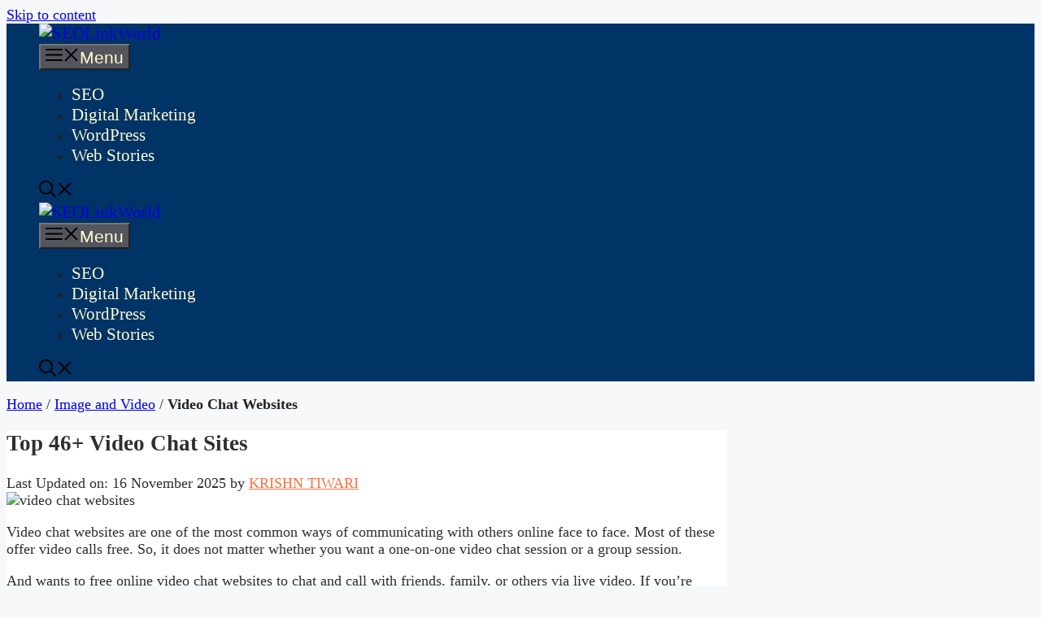

--- FILE ---
content_type: text/html; charset=UTF-8
request_url: https://seolinkworld.com/video-chat-websites/
body_size: 21000
content:
<!DOCTYPE html>
<html lang="en-US">
<head>
	<!-- Google Tag Manager -->
<script>(function(w,d,s,l,i){w[l]=w[l]||[];w[l].push({'gtm.start':
new Date().getTime(),event:'gtm.js'});var f=d.getElementsByTagName(s)[0],
j=d.createElement(s),dl=l!='dataLayer'?'&l='+l:'';j.async=true;j.src=
'https://www.googletagmanager.com/gtm.js?id='+i+dl;f.parentNode.insertBefore(j,f);
})(window,document,'script','dataLayer','GTM-TRKCPPQ');</script>
<!-- End Google Tag Manager -->
	<meta charset="UTF-8">
	<meta name='robots' content='index, follow, max-image-preview:large, max-snippet:-1, max-video-preview:-1' />
	<style>img:is([sizes="auto" i], [sizes^="auto," i]) { contain-intrinsic-size: 3000px 1500px }</style>
	<meta name="viewport" content="width=device-width, initial-scale=1">
	<!-- This site is optimized with the Yoast SEO Premium plugin v25.5 (Yoast SEO v26.7) - https://yoast.com/wordpress/plugins/seo/ -->
	<title>Top 46+ Video Chat Sites - SEOLinkWorld</title>
	<meta name="description" content="Explore top video chat sites for smooth conversations. Chat with anyone, from anywhere. Try one now and start chatting!" />
	<link rel="canonical" href="https://seolinkworld.com/video-chat-websites/" />
	<meta property="og:locale" content="en_US" />
	<meta property="og:type" content="article" />
	<meta property="og:title" content="Top 46+ Video Chat Sites - SEOLinkWorld" />
	<meta property="og:description" content="Explore top video chat sites for smooth conversations. Chat with anyone, from anywhere. Try one now and start chatting!" />
	<meta property="og:url" content="https://seolinkworld.com/video-chat-websites/" />
	<meta property="og:site_name" content="SEOLinkWorld" />
	<meta property="article:publisher" content="https://www.facebook.com/Krisshna.tiwari55" />
	<meta property="article:author" content="https://www.facebook.com/Krisshna.tiwari55" />
	<meta property="article:published_time" content="2021-10-07T05:52:52+00:00" />
	<meta property="article:modified_time" content="2025-11-16T11:54:44+00:00" />
	<meta property="og:image" content="https://seolinkworld.com/wp-content/uploads/2023/01/video-chat-websites.jpg" />
	<meta property="og:image:width" content="600" />
	<meta property="og:image:height" content="300" />
	<meta property="og:image:type" content="image/jpeg" />
	<meta name="author" content="KRISHN TIWARI" />
	<meta name="twitter:card" content="summary_large_image" />
	<meta name="twitter:title" content="Top 46+ Video Chat Sites - SEOLinkWorld" />
	<meta name="twitter:description" content="Explore top video chat sites for smooth conversations. Chat with anyone, from anywhere. Try one now and start chatting!" />
	<meta name="twitter:creator" content="@seo_linkworld" />
	<meta name="twitter:site" content="@seo_linkworld" />
	<meta name="twitter:label1" content="Written by" />
	<meta name="twitter:data1" content="KRISHN TIWARI" />
	<meta name="twitter:label2" content="Est. reading time" />
	<meta name="twitter:data2" content="4 minutes" />
	<script type="application/ld+json" class="yoast-schema-graph">{"@context":"https://schema.org","@graph":[{"@type":"TechArticle","@id":"https://seolinkworld.com/video-chat-websites/#article","isPartOf":{"@id":"https://seolinkworld.com/video-chat-websites/"},"author":{"name":"KRISHN TIWARI","@id":"https://seolinkworld.com/#/schema/person/acddfa06038cf88b5efb05bb9624e350"},"headline":"Top 46+ Video Chat Sites","datePublished":"2021-10-07T05:52:52+00:00","dateModified":"2025-11-16T11:54:44+00:00","mainEntityOfPage":{"@id":"https://seolinkworld.com/video-chat-websites/"},"wordCount":863,"commentCount":2,"publisher":{"@id":"https://seolinkworld.com/#/schema/person/acddfa06038cf88b5efb05bb9624e350"},"image":{"@id":"https://seolinkworld.com/video-chat-websites/#primaryimage"},"thumbnailUrl":"https://seolinkworld.com/wp-content/uploads/2023/01/video-chat-websites.jpg","articleSection":["Image and Video"],"inLanguage":"en-US","potentialAction":[{"@type":"CommentAction","name":"Comment","target":["https://seolinkworld.com/video-chat-websites/#respond"]}],"accessibilityFeature":["tableOfContents"]},{"@type":"WebPage","@id":"https://seolinkworld.com/video-chat-websites/","url":"https://seolinkworld.com/video-chat-websites/","name":"Top 46+ Video Chat Sites - SEOLinkWorld","isPartOf":{"@id":"https://seolinkworld.com/#website"},"primaryImageOfPage":{"@id":"https://seolinkworld.com/video-chat-websites/#primaryimage"},"image":{"@id":"https://seolinkworld.com/video-chat-websites/#primaryimage"},"thumbnailUrl":"https://seolinkworld.com/wp-content/uploads/2023/01/video-chat-websites.jpg","datePublished":"2021-10-07T05:52:52+00:00","dateModified":"2025-11-16T11:54:44+00:00","description":"Explore top video chat sites for smooth conversations. Chat with anyone, from anywhere. Try one now and start chatting!","breadcrumb":{"@id":"https://seolinkworld.com/video-chat-websites/#breadcrumb"},"inLanguage":"en-US","potentialAction":[{"@type":"ReadAction","target":["https://seolinkworld.com/video-chat-websites/"]}]},{"@type":"ImageObject","inLanguage":"en-US","@id":"https://seolinkworld.com/video-chat-websites/#primaryimage","url":"https://seolinkworld.com/wp-content/uploads/2023/01/video-chat-websites.jpg","contentUrl":"https://seolinkworld.com/wp-content/uploads/2023/01/video-chat-websites.jpg","width":600,"height":300,"caption":"video chat websites"},{"@type":"BreadcrumbList","@id":"https://seolinkworld.com/video-chat-websites/#breadcrumb","itemListElement":[{"@type":"ListItem","position":1,"name":"Home","item":"https://seolinkworld.com/"},{"@type":"ListItem","position":2,"name":"Image and Video","item":"https://seolinkworld.com/category/image-and-video/"},{"@type":"ListItem","position":3,"name":"Video Chat Websites"}]},{"@type":"WebSite","@id":"https://seolinkworld.com/#website","url":"https://seolinkworld.com/","name":"SEOLinkWorld","description":"SEO News &amp; Resources","publisher":{"@id":"https://seolinkworld.com/#/schema/person/acddfa06038cf88b5efb05bb9624e350"},"potentialAction":[{"@type":"SearchAction","target":{"@type":"EntryPoint","urlTemplate":"https://seolinkworld.com/?s={search_term_string}"},"query-input":{"@type":"PropertyValueSpecification","valueRequired":true,"valueName":"search_term_string"}}],"inLanguage":"en-US"},{"@type":["Person","Organization"],"@id":"https://seolinkworld.com/#/schema/person/acddfa06038cf88b5efb05bb9624e350","name":"KRISHN TIWARI","image":{"@type":"ImageObject","inLanguage":"en-US","@id":"https://seolinkworld.com/#/schema/person/image/","url":"https://seolinkworld.com/wp-content/uploads/2025/08/SeoLinkWorld_logo.jpg","contentUrl":"https://seolinkworld.com/wp-content/uploads/2025/08/SeoLinkWorld_logo.jpg","width":1200,"height":675,"caption":"KRISHN TIWARI"},"logo":{"@id":"https://seolinkworld.com/#/schema/person/image/"},"description":"Krishn Tiwari is founder of SEOLinkWorld. He is an accomplished entrepreneur, SEO consultant, and an expert in both AI and Big Data within the SEO industry. Known for his innovative strategies, Krishn integrates advanced Big Data analytics with artificial intelligence to deliver high-impact SEO solutions. Born on 01 March 1998, he is widely recognized as an SEO expert, SEO Consultant, and a leader in leveraging SEO with AI and Big Data.","sameAs":["https://seolinkworld.com/","https://www.facebook.com/Krisshna.tiwari55","https://in.linkedin.com/in/krishna-tiwari369"],"birthDate":"1998-03-01","gender":"male","knowsAbout":["SEO with AI","Digital Marketing"],"knowsLanguage":["English","Hindi"],"jobTitle":"Founder, Contributer","url":"https://seolinkworld.com/author/krishn-tiwari/","email":"info@seolinkworld.com","foundingDate":"2020-06-01","numberOfEmployees":{"@type":"QuantitativeValue","minValue":"1","maxValue":"10"},"ownershipFundingInfo":"https://seolinkworld.com/about-us/"}]}</script>
	<!-- / Yoast SEO Premium plugin. -->


<link href='https://fonts.gstatic.com' crossorigin rel='preconnect' />
<link href='https://fonts.googleapis.com' crossorigin rel='preconnect' />
<link rel="alternate" type="application/rss+xml" title="SEOLinkWorld &raquo; Feed" href="https://seolinkworld.com/feed/" />
<link rel="alternate" type="application/rss+xml" title="SEOLinkWorld &raquo; Comments Feed" href="https://seolinkworld.com/comments/feed/" />
<link rel="alternate" type="application/rss+xml" title="SEOLinkWorld &raquo; Top 46+ Video Chat Sites Comments Feed" href="https://seolinkworld.com/video-chat-websites/feed/" />
<link rel="alternate" type="application/rss+xml" title="SEOLinkWorld &raquo; Stories Feed" href="https://seolinkworld.com/web-stories/feed/"><script>
window._wpemojiSettings = {"baseUrl":"https:\/\/s.w.org\/images\/core\/emoji\/16.0.1\/72x72\/","ext":".png","svgUrl":"https:\/\/s.w.org\/images\/core\/emoji\/16.0.1\/svg\/","svgExt":".svg","source":{"concatemoji":"https:\/\/seolinkworld.com\/wp-includes\/js\/wp-emoji-release.min.js?ver=6.8.3"}};
/*! This file is auto-generated */
!function(s,n){var o,i,e;function c(e){try{var t={supportTests:e,timestamp:(new Date).valueOf()};sessionStorage.setItem(o,JSON.stringify(t))}catch(e){}}function p(e,t,n){e.clearRect(0,0,e.canvas.width,e.canvas.height),e.fillText(t,0,0);var t=new Uint32Array(e.getImageData(0,0,e.canvas.width,e.canvas.height).data),a=(e.clearRect(0,0,e.canvas.width,e.canvas.height),e.fillText(n,0,0),new Uint32Array(e.getImageData(0,0,e.canvas.width,e.canvas.height).data));return t.every(function(e,t){return e===a[t]})}function u(e,t){e.clearRect(0,0,e.canvas.width,e.canvas.height),e.fillText(t,0,0);for(var n=e.getImageData(16,16,1,1),a=0;a<n.data.length;a++)if(0!==n.data[a])return!1;return!0}function f(e,t,n,a){switch(t){case"flag":return n(e,"\ud83c\udff3\ufe0f\u200d\u26a7\ufe0f","\ud83c\udff3\ufe0f\u200b\u26a7\ufe0f")?!1:!n(e,"\ud83c\udde8\ud83c\uddf6","\ud83c\udde8\u200b\ud83c\uddf6")&&!n(e,"\ud83c\udff4\udb40\udc67\udb40\udc62\udb40\udc65\udb40\udc6e\udb40\udc67\udb40\udc7f","\ud83c\udff4\u200b\udb40\udc67\u200b\udb40\udc62\u200b\udb40\udc65\u200b\udb40\udc6e\u200b\udb40\udc67\u200b\udb40\udc7f");case"emoji":return!a(e,"\ud83e\udedf")}return!1}function g(e,t,n,a){var r="undefined"!=typeof WorkerGlobalScope&&self instanceof WorkerGlobalScope?new OffscreenCanvas(300,150):s.createElement("canvas"),o=r.getContext("2d",{willReadFrequently:!0}),i=(o.textBaseline="top",o.font="600 32px Arial",{});return e.forEach(function(e){i[e]=t(o,e,n,a)}),i}function t(e){var t=s.createElement("script");t.src=e,t.defer=!0,s.head.appendChild(t)}"undefined"!=typeof Promise&&(o="wpEmojiSettingsSupports",i=["flag","emoji"],n.supports={everything:!0,everythingExceptFlag:!0},e=new Promise(function(e){s.addEventListener("DOMContentLoaded",e,{once:!0})}),new Promise(function(t){var n=function(){try{var e=JSON.parse(sessionStorage.getItem(o));if("object"==typeof e&&"number"==typeof e.timestamp&&(new Date).valueOf()<e.timestamp+604800&&"object"==typeof e.supportTests)return e.supportTests}catch(e){}return null}();if(!n){if("undefined"!=typeof Worker&&"undefined"!=typeof OffscreenCanvas&&"undefined"!=typeof URL&&URL.createObjectURL&&"undefined"!=typeof Blob)try{var e="postMessage("+g.toString()+"("+[JSON.stringify(i),f.toString(),p.toString(),u.toString()].join(",")+"));",a=new Blob([e],{type:"text/javascript"}),r=new Worker(URL.createObjectURL(a),{name:"wpTestEmojiSupports"});return void(r.onmessage=function(e){c(n=e.data),r.terminate(),t(n)})}catch(e){}c(n=g(i,f,p,u))}t(n)}).then(function(e){for(var t in e)n.supports[t]=e[t],n.supports.everything=n.supports.everything&&n.supports[t],"flag"!==t&&(n.supports.everythingExceptFlag=n.supports.everythingExceptFlag&&n.supports[t]);n.supports.everythingExceptFlag=n.supports.everythingExceptFlag&&!n.supports.flag,n.DOMReady=!1,n.readyCallback=function(){n.DOMReady=!0}}).then(function(){return e}).then(function(){var e;n.supports.everything||(n.readyCallback(),(e=n.source||{}).concatemoji?t(e.concatemoji):e.wpemoji&&e.twemoji&&(t(e.twemoji),t(e.wpemoji)))}))}((window,document),window._wpemojiSettings);
</script>
<style id='wp-emoji-styles-inline-css'>

	img.wp-smiley, img.emoji {
		display: inline !important;
		border: none !important;
		box-shadow: none !important;
		height: 1em !important;
		width: 1em !important;
		margin: 0 0.07em !important;
		vertical-align: -0.1em !important;
		background: none !important;
		padding: 0 !important;
	}
</style>
<link rel='stylesheet' id='wp-block-library-css' href='https://seolinkworld.com/wp-includes/css/dist/block-library/style.min.css?ver=6.8.3' media='all' />
<style id='classic-theme-styles-inline-css'>
/*! This file is auto-generated */
.wp-block-button__link{color:#fff;background-color:#32373c;border-radius:9999px;box-shadow:none;text-decoration:none;padding:calc(.667em + 2px) calc(1.333em + 2px);font-size:1.125em}.wp-block-file__button{background:#32373c;color:#fff;text-decoration:none}
</style>
<style id='global-styles-inline-css'>
:root{--wp--preset--aspect-ratio--square: 1;--wp--preset--aspect-ratio--4-3: 4/3;--wp--preset--aspect-ratio--3-4: 3/4;--wp--preset--aspect-ratio--3-2: 3/2;--wp--preset--aspect-ratio--2-3: 2/3;--wp--preset--aspect-ratio--16-9: 16/9;--wp--preset--aspect-ratio--9-16: 9/16;--wp--preset--color--black: #000000;--wp--preset--color--cyan-bluish-gray: #abb8c3;--wp--preset--color--white: #ffffff;--wp--preset--color--pale-pink: #f78da7;--wp--preset--color--vivid-red: #cf2e2e;--wp--preset--color--luminous-vivid-orange: #ff6900;--wp--preset--color--luminous-vivid-amber: #fcb900;--wp--preset--color--light-green-cyan: #7bdcb5;--wp--preset--color--vivid-green-cyan: #00d084;--wp--preset--color--pale-cyan-blue: #8ed1fc;--wp--preset--color--vivid-cyan-blue: #0693e3;--wp--preset--color--vivid-purple: #9b51e0;--wp--preset--color--contrast: var(--contrast);--wp--preset--color--contrast-2: var(--contrast-2);--wp--preset--color--contrast-3: var(--contrast-3);--wp--preset--color--base: var(--base);--wp--preset--color--base-2: var(--base-2);--wp--preset--color--base-3: var(--base-3);--wp--preset--color--accent: var(--accent);--wp--preset--gradient--vivid-cyan-blue-to-vivid-purple: linear-gradient(135deg,rgba(6,147,227,1) 0%,rgb(155,81,224) 100%);--wp--preset--gradient--light-green-cyan-to-vivid-green-cyan: linear-gradient(135deg,rgb(122,220,180) 0%,rgb(0,208,130) 100%);--wp--preset--gradient--luminous-vivid-amber-to-luminous-vivid-orange: linear-gradient(135deg,rgba(252,185,0,1) 0%,rgba(255,105,0,1) 100%);--wp--preset--gradient--luminous-vivid-orange-to-vivid-red: linear-gradient(135deg,rgba(255,105,0,1) 0%,rgb(207,46,46) 100%);--wp--preset--gradient--very-light-gray-to-cyan-bluish-gray: linear-gradient(135deg,rgb(238,238,238) 0%,rgb(169,184,195) 100%);--wp--preset--gradient--cool-to-warm-spectrum: linear-gradient(135deg,rgb(74,234,220) 0%,rgb(151,120,209) 20%,rgb(207,42,186) 40%,rgb(238,44,130) 60%,rgb(251,105,98) 80%,rgb(254,248,76) 100%);--wp--preset--gradient--blush-light-purple: linear-gradient(135deg,rgb(255,206,236) 0%,rgb(152,150,240) 100%);--wp--preset--gradient--blush-bordeaux: linear-gradient(135deg,rgb(254,205,165) 0%,rgb(254,45,45) 50%,rgb(107,0,62) 100%);--wp--preset--gradient--luminous-dusk: linear-gradient(135deg,rgb(255,203,112) 0%,rgb(199,81,192) 50%,rgb(65,88,208) 100%);--wp--preset--gradient--pale-ocean: linear-gradient(135deg,rgb(255,245,203) 0%,rgb(182,227,212) 50%,rgb(51,167,181) 100%);--wp--preset--gradient--electric-grass: linear-gradient(135deg,rgb(202,248,128) 0%,rgb(113,206,126) 100%);--wp--preset--gradient--midnight: linear-gradient(135deg,rgb(2,3,129) 0%,rgb(40,116,252) 100%);--wp--preset--font-size--small: 13px;--wp--preset--font-size--medium: 20px;--wp--preset--font-size--large: 36px;--wp--preset--font-size--x-large: 42px;--wp--preset--spacing--20: 0.44rem;--wp--preset--spacing--30: 0.67rem;--wp--preset--spacing--40: 1rem;--wp--preset--spacing--50: 1.5rem;--wp--preset--spacing--60: 2.25rem;--wp--preset--spacing--70: 3.38rem;--wp--preset--spacing--80: 5.06rem;--wp--preset--shadow--natural: 6px 6px 9px rgba(0, 0, 0, 0.2);--wp--preset--shadow--deep: 12px 12px 50px rgba(0, 0, 0, 0.4);--wp--preset--shadow--sharp: 6px 6px 0px rgba(0, 0, 0, 0.2);--wp--preset--shadow--outlined: 6px 6px 0px -3px rgba(255, 255, 255, 1), 6px 6px rgba(0, 0, 0, 1);--wp--preset--shadow--crisp: 6px 6px 0px rgba(0, 0, 0, 1);}:where(.is-layout-flex){gap: 0.5em;}:where(.is-layout-grid){gap: 0.5em;}body .is-layout-flex{display: flex;}.is-layout-flex{flex-wrap: wrap;align-items: center;}.is-layout-flex > :is(*, div){margin: 0;}body .is-layout-grid{display: grid;}.is-layout-grid > :is(*, div){margin: 0;}:where(.wp-block-columns.is-layout-flex){gap: 2em;}:where(.wp-block-columns.is-layout-grid){gap: 2em;}:where(.wp-block-post-template.is-layout-flex){gap: 1.25em;}:where(.wp-block-post-template.is-layout-grid){gap: 1.25em;}.has-black-color{color: var(--wp--preset--color--black) !important;}.has-cyan-bluish-gray-color{color: var(--wp--preset--color--cyan-bluish-gray) !important;}.has-white-color{color: var(--wp--preset--color--white) !important;}.has-pale-pink-color{color: var(--wp--preset--color--pale-pink) !important;}.has-vivid-red-color{color: var(--wp--preset--color--vivid-red) !important;}.has-luminous-vivid-orange-color{color: var(--wp--preset--color--luminous-vivid-orange) !important;}.has-luminous-vivid-amber-color{color: var(--wp--preset--color--luminous-vivid-amber) !important;}.has-light-green-cyan-color{color: var(--wp--preset--color--light-green-cyan) !important;}.has-vivid-green-cyan-color{color: var(--wp--preset--color--vivid-green-cyan) !important;}.has-pale-cyan-blue-color{color: var(--wp--preset--color--pale-cyan-blue) !important;}.has-vivid-cyan-blue-color{color: var(--wp--preset--color--vivid-cyan-blue) !important;}.has-vivid-purple-color{color: var(--wp--preset--color--vivid-purple) !important;}.has-black-background-color{background-color: var(--wp--preset--color--black) !important;}.has-cyan-bluish-gray-background-color{background-color: var(--wp--preset--color--cyan-bluish-gray) !important;}.has-white-background-color{background-color: var(--wp--preset--color--white) !important;}.has-pale-pink-background-color{background-color: var(--wp--preset--color--pale-pink) !important;}.has-vivid-red-background-color{background-color: var(--wp--preset--color--vivid-red) !important;}.has-luminous-vivid-orange-background-color{background-color: var(--wp--preset--color--luminous-vivid-orange) !important;}.has-luminous-vivid-amber-background-color{background-color: var(--wp--preset--color--luminous-vivid-amber) !important;}.has-light-green-cyan-background-color{background-color: var(--wp--preset--color--light-green-cyan) !important;}.has-vivid-green-cyan-background-color{background-color: var(--wp--preset--color--vivid-green-cyan) !important;}.has-pale-cyan-blue-background-color{background-color: var(--wp--preset--color--pale-cyan-blue) !important;}.has-vivid-cyan-blue-background-color{background-color: var(--wp--preset--color--vivid-cyan-blue) !important;}.has-vivid-purple-background-color{background-color: var(--wp--preset--color--vivid-purple) !important;}.has-black-border-color{border-color: var(--wp--preset--color--black) !important;}.has-cyan-bluish-gray-border-color{border-color: var(--wp--preset--color--cyan-bluish-gray) !important;}.has-white-border-color{border-color: var(--wp--preset--color--white) !important;}.has-pale-pink-border-color{border-color: var(--wp--preset--color--pale-pink) !important;}.has-vivid-red-border-color{border-color: var(--wp--preset--color--vivid-red) !important;}.has-luminous-vivid-orange-border-color{border-color: var(--wp--preset--color--luminous-vivid-orange) !important;}.has-luminous-vivid-amber-border-color{border-color: var(--wp--preset--color--luminous-vivid-amber) !important;}.has-light-green-cyan-border-color{border-color: var(--wp--preset--color--light-green-cyan) !important;}.has-vivid-green-cyan-border-color{border-color: var(--wp--preset--color--vivid-green-cyan) !important;}.has-pale-cyan-blue-border-color{border-color: var(--wp--preset--color--pale-cyan-blue) !important;}.has-vivid-cyan-blue-border-color{border-color: var(--wp--preset--color--vivid-cyan-blue) !important;}.has-vivid-purple-border-color{border-color: var(--wp--preset--color--vivid-purple) !important;}.has-vivid-cyan-blue-to-vivid-purple-gradient-background{background: var(--wp--preset--gradient--vivid-cyan-blue-to-vivid-purple) !important;}.has-light-green-cyan-to-vivid-green-cyan-gradient-background{background: var(--wp--preset--gradient--light-green-cyan-to-vivid-green-cyan) !important;}.has-luminous-vivid-amber-to-luminous-vivid-orange-gradient-background{background: var(--wp--preset--gradient--luminous-vivid-amber-to-luminous-vivid-orange) !important;}.has-luminous-vivid-orange-to-vivid-red-gradient-background{background: var(--wp--preset--gradient--luminous-vivid-orange-to-vivid-red) !important;}.has-very-light-gray-to-cyan-bluish-gray-gradient-background{background: var(--wp--preset--gradient--very-light-gray-to-cyan-bluish-gray) !important;}.has-cool-to-warm-spectrum-gradient-background{background: var(--wp--preset--gradient--cool-to-warm-spectrum) !important;}.has-blush-light-purple-gradient-background{background: var(--wp--preset--gradient--blush-light-purple) !important;}.has-blush-bordeaux-gradient-background{background: var(--wp--preset--gradient--blush-bordeaux) !important;}.has-luminous-dusk-gradient-background{background: var(--wp--preset--gradient--luminous-dusk) !important;}.has-pale-ocean-gradient-background{background: var(--wp--preset--gradient--pale-ocean) !important;}.has-electric-grass-gradient-background{background: var(--wp--preset--gradient--electric-grass) !important;}.has-midnight-gradient-background{background: var(--wp--preset--gradient--midnight) !important;}.has-small-font-size{font-size: var(--wp--preset--font-size--small) !important;}.has-medium-font-size{font-size: var(--wp--preset--font-size--medium) !important;}.has-large-font-size{font-size: var(--wp--preset--font-size--large) !important;}.has-x-large-font-size{font-size: var(--wp--preset--font-size--x-large) !important;}
:where(.wp-block-post-template.is-layout-flex){gap: 1.25em;}:where(.wp-block-post-template.is-layout-grid){gap: 1.25em;}
:where(.wp-block-columns.is-layout-flex){gap: 2em;}:where(.wp-block-columns.is-layout-grid){gap: 2em;}
:root :where(.wp-block-pullquote){font-size: 1.5em;line-height: 1.6;}
</style>
<link rel='stylesheet' id='wp-components-css' href='https://seolinkworld.com/wp-includes/css/dist/components/style.min.css?ver=6.8.3' media='all' />
<link rel='stylesheet' id='godaddy-styles-css' href='https://seolinkworld.com/wp-content/mu-plugins/vendor/wpex/godaddy-launch/includes/Dependencies/GoDaddy/Styles/build/latest.css?ver=2.0.2' media='all' />
<link rel='stylesheet' id='generate-comments-css' href='https://seolinkworld.com/wp-content/themes/generatepress/assets/css/components/comments.min.css?ver=3.6.1' media='all' />
<link rel='stylesheet' id='generate-widget-areas-css' href='https://seolinkworld.com/wp-content/themes/generatepress/assets/css/components/widget-areas.min.css?ver=3.6.1' media='all' />
<link rel='stylesheet' id='generate-style-css' href='https://seolinkworld.com/wp-content/themes/generatepress/assets/css/main.min.css?ver=3.6.1' media='all' />
<style id='generate-style-inline-css'>
body{background-color:var(--base-2);color:var(--contrast);}a{text-decoration:underline;}.entry-title a, .site-branding a, a.button, .wp-block-button__link, .main-navigation a{text-decoration:none;}a:hover, a:focus, a:active{color:#E3A01F;}.wp-block-group__inner-container{max-width:1200px;margin-left:auto;margin-right:auto;}.generate-back-to-top{font-size:20px;border-radius:3px;position:fixed;bottom:30px;right:30px;line-height:40px;width:40px;text-align:center;z-index:10;transition:opacity 300ms ease-in-out;opacity:0.1;transform:translateY(1000px);}.generate-back-to-top__show{opacity:1;transform:translateY(0);}:root{--contrast:#222222;--contrast-2:#575760;--contrast-3:#b2b2be;--base:#f0f0f0;--base-2:#f7f8f9;--base-3:#ffffff;--accent:#1e73be;}:root .has-contrast-color{color:var(--contrast);}:root .has-contrast-background-color{background-color:var(--contrast);}:root .has-contrast-2-color{color:var(--contrast-2);}:root .has-contrast-2-background-color{background-color:var(--contrast-2);}:root .has-contrast-3-color{color:var(--contrast-3);}:root .has-contrast-3-background-color{background-color:var(--contrast-3);}:root .has-base-color{color:var(--base);}:root .has-base-background-color{background-color:var(--base);}:root .has-base-2-color{color:var(--base-2);}:root .has-base-2-background-color{background-color:var(--base-2);}:root .has-base-3-color{color:var(--base-3);}:root .has-base-3-background-color{background-color:var(--base-3);}:root .has-accent-color{color:var(--accent);}:root .has-accent-background-color{background-color:var(--accent);}.gp-modal:not(.gp-modal--open):not(.gp-modal--transition){display:none;}.gp-modal--transition:not(.gp-modal--open){pointer-events:none;}.gp-modal-overlay:not(.gp-modal-overlay--open):not(.gp-modal--transition){display:none;}.gp-modal__overlay{display:none;position:fixed;top:0;left:0;right:0;bottom:0;background:rgba(0,0,0,0.2);display:flex;justify-content:center;align-items:center;z-index:10000;backdrop-filter:blur(3px);transition:opacity 500ms ease;opacity:0;}.gp-modal--open:not(.gp-modal--transition) .gp-modal__overlay{opacity:1;}.gp-modal__container{max-width:100%;max-height:100vh;transform:scale(0.9);transition:transform 500ms ease;padding:0 10px;}.gp-modal--open:not(.gp-modal--transition) .gp-modal__container{transform:scale(1);}.search-modal-fields{display:flex;}.gp-search-modal .gp-modal__overlay{align-items:flex-start;padding-top:25vh;background:var(--gp-search-modal-overlay-bg-color);}.search-modal-form{width:500px;max-width:100%;background-color:var(--gp-search-modal-bg-color);color:var(--gp-search-modal-text-color);}.search-modal-form .search-field, .search-modal-form .search-field:focus{width:100%;height:60px;background-color:transparent;border:0;appearance:none;color:currentColor;}.search-modal-fields button, .search-modal-fields button:active, .search-modal-fields button:focus, .search-modal-fields button:hover{background-color:transparent;border:0;color:currentColor;width:60px;}.main-navigation a, .main-navigation .menu-toggle, .main-navigation .menu-bar-items{font-size:21px;}body, button, input, select, textarea{font-size:18px;}.top-bar{background-color:#636363;color:#ffffff;}.top-bar a{color:#ffffff;}.top-bar a:hover{color:#303030;}.site-header{background-color:var(--base-3);}.main-title a,.main-title a:hover{color:var(--base-3);}.site-description{color:var(--contrast-2);}.main-navigation,.main-navigation ul ul{background-color:#003366;}.main-navigation .main-nav ul li a, .main-navigation .menu-toggle, .main-navigation .menu-bar-items{color:#FFFDD0;}.main-navigation .main-nav ul li:not([class*="current-menu-"]):hover > a, .main-navigation .main-nav ul li:not([class*="current-menu-"]):focus > a, .main-navigation .main-nav ul li.sfHover:not([class*="current-menu-"]) > a, .main-navigation .menu-bar-item:hover > a, .main-navigation .menu-bar-item.sfHover > a{color:#f7f8f9;background-color:#FFD700;}button.menu-toggle:hover,button.menu-toggle:focus{color:#FFFDD0;}.main-navigation .main-nav ul li[class*="current-menu-"] > a{color:#ffffff;background-color:#FF8C00;}.navigation-search input[type="search"],.navigation-search input[type="search"]:active, .navigation-search input[type="search"]:focus, .main-navigation .main-nav ul li.search-item.active > a, .main-navigation .menu-bar-items .search-item.active > a{color:#f7f8f9;background-color:#FFD700;}.main-navigation ul ul{background-color:var(--base);}.separate-containers .inside-article, .separate-containers .comments-area, .separate-containers .page-header, .one-container .container, .separate-containers .paging-navigation, .inside-page-header{color:#2F2F2F;background-color:var(--base-3);}.inside-article a,.paging-navigation a,.comments-area a,.page-header a{color:#FF6F3C;}.inside-article a:hover,.paging-navigation a:hover,.comments-area a:hover,.page-header a:hover{color:#E3A01F;}.entry-title a{color:var(--contrast);}.entry-title a:hover{color:var(--contrast-2);}.sidebar .widget{color:#2C3E50;background-color:#FFFEF7;}.sidebar .widget a{color:#008B8B;}.sidebar .widget a:hover{color:#FFD700;}.sidebar .widget .widget-title{color:#003366;}.footer-widgets{background-color:#FFFDD0;}.footer-widgets a{color:#008B8B;}.footer-widgets a:hover{color:#C0C0C0;}.site-info{color:#FFFDD0;background-color:#003B5C;}input[type="text"],input[type="email"],input[type="url"],input[type="password"],input[type="search"],input[type="tel"],input[type="number"],textarea,select{color:var(--contrast);background-color:var(--base-2);border-color:var(--base);}input[type="text"]:focus,input[type="email"]:focus,input[type="url"]:focus,input[type="password"]:focus,input[type="search"]:focus,input[type="tel"]:focus,input[type="number"]:focus,textarea:focus,select:focus{color:var(--contrast);background-color:var(--base-2);border-color:var(--contrast-3);}button,html input[type="button"],input[type="reset"],input[type="submit"],a.button,a.wp-block-button__link:not(.has-background){color:#ffffff;background-color:#55555e;}button:hover,html input[type="button"]:hover,input[type="reset"]:hover,input[type="submit"]:hover,a.button:hover,button:focus,html input[type="button"]:focus,input[type="reset"]:focus,input[type="submit"]:focus,a.button:focus,a.wp-block-button__link:not(.has-background):active,a.wp-block-button__link:not(.has-background):focus,a.wp-block-button__link:not(.has-background):hover{color:#ffffff;background-color:#3f4047;}a.generate-back-to-top{background-color:#003B5C;color:#E5EDF1;}a.generate-back-to-top:hover,a.generate-back-to-top:focus{background-color:#FFD700;color:#ffffff;}:root{--gp-search-modal-bg-color:var(--base-3);--gp-search-modal-text-color:var(--contrast);--gp-search-modal-overlay-bg-color:rgba(0,0,0,0.2);}@media (max-width: 768px){.main-navigation .menu-bar-item:hover > a, .main-navigation .menu-bar-item.sfHover > a{background:none;color:#FFFDD0;}}.nav-below-header .main-navigation .inside-navigation.grid-container, .nav-above-header .main-navigation .inside-navigation.grid-container{padding:0px 20px 0px 20px;}.site-main .wp-block-group__inner-container{padding:40px;}.separate-containers .paging-navigation{padding-top:20px;padding-bottom:20px;}.entry-content .alignwide, body:not(.no-sidebar) .entry-content .alignfull{margin-left:-40px;width:calc(100% + 80px);max-width:calc(100% + 80px);}.rtl .menu-item-has-children .dropdown-menu-toggle{padding-left:20px;}.rtl .main-navigation .main-nav ul li.menu-item-has-children > a{padding-right:20px;}@media (max-width:768px){.separate-containers .inside-article, .separate-containers .comments-area, .separate-containers .page-header, .separate-containers .paging-navigation, .one-container .site-content, .inside-page-header{padding:30px;}.site-main .wp-block-group__inner-container{padding:30px;}.inside-top-bar{padding-right:30px;padding-left:30px;}.inside-header{padding-right:30px;padding-left:30px;}.widget-area .widget{padding-top:30px;padding-right:30px;padding-bottom:30px;padding-left:30px;}.footer-widgets-container{padding-top:30px;padding-right:30px;padding-bottom:30px;padding-left:30px;}.inside-site-info{padding-right:30px;padding-left:30px;}.entry-content .alignwide, body:not(.no-sidebar) .entry-content .alignfull{margin-left:-30px;width:calc(100% + 60px);max-width:calc(100% + 60px);}.one-container .site-main .paging-navigation{margin-bottom:20px;}}/* End cached CSS */.is-right-sidebar{width:30%;}.is-left-sidebar{width:30%;}.site-content .content-area{width:70%;}@media (max-width: 768px){.main-navigation .menu-toggle,.sidebar-nav-mobile:not(#sticky-placeholder){display:block;}.main-navigation ul,.gen-sidebar-nav,.main-navigation:not(.slideout-navigation):not(.toggled) .main-nav > ul,.has-inline-mobile-toggle #site-navigation .inside-navigation > *:not(.navigation-search):not(.main-nav){display:none;}.nav-align-right .inside-navigation,.nav-align-center .inside-navigation{justify-content:space-between;}}
.dynamic-author-image-rounded{border-radius:100%;}.dynamic-featured-image, .dynamic-author-image{vertical-align:middle;}.one-container.blog .dynamic-content-template:not(:last-child), .one-container.archive .dynamic-content-template:not(:last-child){padding-bottom:0px;}.dynamic-entry-excerpt > p:last-child{margin-bottom:0px;}
.main-navigation .main-nav ul li a,.menu-toggle,.main-navigation .menu-bar-item > a{transition: line-height 300ms ease}.main-navigation.toggled .main-nav > ul{background-color: #003366}.sticky-enabled .gen-sidebar-nav.is_stuck .main-navigation {margin-bottom: 0px;}.sticky-enabled .gen-sidebar-nav.is_stuck {z-index: 500;}.sticky-enabled .main-navigation.is_stuck {box-shadow: 0 2px 2px -2px rgba(0, 0, 0, .2);}.navigation-stick:not(.gen-sidebar-nav) {left: 0;right: 0;width: 100% !important;}.nav-float-right .navigation-stick {width: 100% !important;left: 0;}.nav-float-right .navigation-stick .navigation-branding {margin-right: auto;}.main-navigation.has-sticky-branding:not(.grid-container) .inside-navigation:not(.grid-container) .navigation-branding{margin-left: 10px;}
</style>
<link rel='stylesheet' id='generate-google-fonts-css' href='https://fonts.googleapis.com/css?family=Cinzel%3Aregular%2C500%2C600%2C700%2C800%2C900&#038;display=auto&#038;ver=3.6.1' media='all' />
<style id='generateblocks-inline-css'>
:root{--gb-container-width:1200px;}.gb-container .wp-block-image img{vertical-align:middle;}.gb-grid-wrapper .wp-block-image{margin-bottom:0;}.gb-highlight{background:none;}.gb-shape{line-height:0;}.gb-element-be3a0370{column-gap:1em;display:grid;grid-template-columns:1fr 3fr;row-gap:1em}@media (max-width:767px){.gb-element-be3a0370{grid-template-columns:1fr}}
</style>
<link rel='stylesheet' id='generate-blog-images-css' href='https://seolinkworld.com/wp-content/plugins/gp-premium/blog/functions/css/featured-images.min.css?ver=2.1.2' media='all' />
<link rel='stylesheet' id='generate-navigation-branding-css' href='https://seolinkworld.com/wp-content/plugins/gp-premium/menu-plus/functions/css/navigation-branding-flex.min.css?ver=2.1.2' media='all' />
<style id='generate-navigation-branding-inline-css'>
@media (max-width: 768px){.site-header, #site-navigation, #sticky-navigation{display:none !important;opacity:0.0;}#mobile-header{display:block !important;width:100% !important;}#mobile-header .main-nav > ul{display:none;}#mobile-header.toggled .main-nav > ul, #mobile-header .menu-toggle, #mobile-header .mobile-bar-items{display:block;}#mobile-header .main-nav{-ms-flex:0 0 100%;flex:0 0 100%;-webkit-box-ordinal-group:5;-ms-flex-order:4;order:4;}}.main-navigation.has-branding .inside-navigation.grid-container, .main-navigation.has-branding.grid-container .inside-navigation:not(.grid-container){padding:0px 40px 0px 40px;}.main-navigation.has-branding:not(.grid-container) .inside-navigation:not(.grid-container) .navigation-branding{margin-left:10px;}.navigation-branding img, .site-logo.mobile-header-logo img{height:60px;width:auto;}.navigation-branding .main-title{line-height:60px;}@media (max-width: 768px){.main-navigation.has-branding.nav-align-center .menu-bar-items, .main-navigation.has-sticky-branding.navigation-stick.nav-align-center .menu-bar-items{margin-left:auto;}.navigation-branding{margin-right:auto;margin-left:10px;}.navigation-branding .main-title, .mobile-header-navigation .site-logo{margin-left:10px;}.main-navigation.has-branding .inside-navigation.grid-container{padding:0px;}}
</style>
<script src="https://seolinkworld.com/wp-includes/js/jquery/jquery.min.js?ver=3.7.1" id="jquery-core-js"></script>
<script src="https://seolinkworld.com/wp-includes/js/jquery/jquery-migrate.min.js?ver=3.4.1" id="jquery-migrate-js"></script>
<link rel="https://api.w.org/" href="https://seolinkworld.com/wp-json/" /><link rel="alternate" title="JSON" type="application/json" href="https://seolinkworld.com/wp-json/wp/v2/posts/13360" /><link rel="EditURI" type="application/rsd+xml" title="RSD" href="https://seolinkworld.com/xmlrpc.php?rsd" />
<meta name="generator" content="WordPress 6.8.3" />
<link rel='shortlink' href='https://seolinkworld.com/?p=13360' />
<link rel="alternate" title="oEmbed (JSON)" type="application/json+oembed" href="https://seolinkworld.com/wp-json/oembed/1.0/embed?url=https%3A%2F%2Fseolinkworld.com%2Fvideo-chat-websites%2F" />
<link rel="alternate" title="oEmbed (XML)" type="text/xml+oembed" href="https://seolinkworld.com/wp-json/oembed/1.0/embed?url=https%3A%2F%2Fseolinkworld.com%2Fvideo-chat-websites%2F&#038;format=xml" />
<link rel="icon" href="https://seolinkworld.com/wp-content/uploads/2026/01/SEOLINKWORLD-SHORTCUT-ICON-96x96.png" sizes="32x32" />
<link rel="icon" href="https://seolinkworld.com/wp-content/uploads/2026/01/SEOLINKWORLD-SHORTCUT-ICON.png" sizes="192x192" />
<link rel="apple-touch-icon" href="https://seolinkworld.com/wp-content/uploads/2026/01/SEOLINKWORLD-SHORTCUT-ICON.png" />
<meta name="msapplication-TileImage" content="https://seolinkworld.com/wp-content/uploads/2026/01/SEOLINKWORLD-SHORTCUT-ICON.png" />
	<script async src="https://pagead2.googlesyndication.com/pagead/js/adsbygoogle.js?client=ca-pub-7301425384998994"
     crossorigin="anonymous"></script>
</head>

<body class="wp-singular post-template-default single single-post postid-13360 single-format-standard wp-custom-logo wp-embed-responsive wp-theme-generatepress post-image-below-header post-image-aligned-center sticky-menu-fade sticky-enabled mobile-sticky-menu mobile-header mobile-header-logo mobile-header-sticky right-sidebar nav-below-header separate-containers header-aligned-left dropdown-hover featured-image-active" itemtype="https://schema.org/Blog" itemscope>
	<!-- Google Tag Manager (noscript) -->
<noscript><iframe src="https://www.googletagmanager.com/ns.html?id=GTM-TRKCPPQ"
height="0" width="0" style="display:none;visibility:hidden"></iframe></noscript>
<!-- End Google Tag Manager (noscript) -->
	<a class="screen-reader-text skip-link" href="#content" title="Skip to content">Skip to content</a>		<nav id="mobile-header" itemtype="https://schema.org/SiteNavigationElement" itemscope class="main-navigation mobile-header-navigation has-branding has-sticky-branding has-menu-bar-items">
			<div class="inside-navigation grid-container grid-parent">
				<div class="site-logo mobile-header-logo">
						<a href="https://seolinkworld.com/" title="SEOLinkWorld" rel="home">
							<img src="https://seolinkworld.com/wp-content/uploads/2025/08/SeoLinkWorld-Logo.jpg" alt="SEOLinkWorld" class="is-logo-image" width="350" height="70" />
						</a>
					</div>					<button class="menu-toggle" aria-controls="mobile-menu" aria-expanded="false">
						<span class="gp-icon icon-menu-bars"><svg viewBox="0 0 512 512" aria-hidden="true" xmlns="http://www.w3.org/2000/svg" width="1em" height="1em"><path d="M0 96c0-13.255 10.745-24 24-24h464c13.255 0 24 10.745 24 24s-10.745 24-24 24H24c-13.255 0-24-10.745-24-24zm0 160c0-13.255 10.745-24 24-24h464c13.255 0 24 10.745 24 24s-10.745 24-24 24H24c-13.255 0-24-10.745-24-24zm0 160c0-13.255 10.745-24 24-24h464c13.255 0 24 10.745 24 24s-10.745 24-24 24H24c-13.255 0-24-10.745-24-24z" /></svg><svg viewBox="0 0 512 512" aria-hidden="true" xmlns="http://www.w3.org/2000/svg" width="1em" height="1em"><path d="M71.029 71.029c9.373-9.372 24.569-9.372 33.942 0L256 222.059l151.029-151.03c9.373-9.372 24.569-9.372 33.942 0 9.372 9.373 9.372 24.569 0 33.942L289.941 256l151.03 151.029c9.372 9.373 9.372 24.569 0 33.942-9.373 9.372-24.569 9.372-33.942 0L256 289.941l-151.029 151.03c-9.373 9.372-24.569 9.372-33.942 0-9.372-9.373-9.372-24.569 0-33.942L222.059 256 71.029 104.971c-9.372-9.373-9.372-24.569 0-33.942z" /></svg></span><span class="mobile-menu">Menu</span>					</button>
					<div id="mobile-menu" class="main-nav"><ul id="menu-primary-menu" class=" menu sf-menu"><li id="menu-item-44432" class="menu-item menu-item-type-taxonomy menu-item-object-category menu-item-44432"><a href="https://seolinkworld.com/category/seo/">SEO</a></li>
<li id="menu-item-44434" class="menu-item menu-item-type-taxonomy menu-item-object-category menu-item-44434"><a href="https://seolinkworld.com/category/digital-marketing/">Digital Marketing</a></li>
<li id="menu-item-44435" class="menu-item menu-item-type-taxonomy menu-item-object-category menu-item-44435"><a href="https://seolinkworld.com/category/wordpress/">WordPress</a></li>
<li id="menu-item-46859" class="menu-item menu-item-type-custom menu-item-object-custom menu-item-46859"><a href="https://seolinkworld.com/web-stories/">Web Stories</a></li>
</ul></div><div class="menu-bar-items">	<span class="menu-bar-item">
		<a href="#" role="button" aria-label="Open search" aria-haspopup="dialog" aria-controls="gp-search" data-gpmodal-trigger="gp-search"><span class="gp-icon icon-search"><svg viewBox="0 0 512 512" aria-hidden="true" xmlns="http://www.w3.org/2000/svg" width="1em" height="1em"><path fill-rule="evenodd" clip-rule="evenodd" d="M208 48c-88.366 0-160 71.634-160 160s71.634 160 160 160 160-71.634 160-160S296.366 48 208 48zM0 208C0 93.125 93.125 0 208 0s208 93.125 208 208c0 48.741-16.765 93.566-44.843 129.024l133.826 134.018c9.366 9.379 9.355 24.575-.025 33.941-9.379 9.366-24.575 9.355-33.941-.025L337.238 370.987C301.747 399.167 256.839 416 208 416 93.125 416 0 322.875 0 208z" /></svg><svg viewBox="0 0 512 512" aria-hidden="true" xmlns="http://www.w3.org/2000/svg" width="1em" height="1em"><path d="M71.029 71.029c9.373-9.372 24.569-9.372 33.942 0L256 222.059l151.029-151.03c9.373-9.372 24.569-9.372 33.942 0 9.372 9.373 9.372 24.569 0 33.942L289.941 256l151.03 151.029c9.372 9.373 9.372 24.569 0 33.942-9.373 9.372-24.569 9.372-33.942 0L256 289.941l-151.029 151.03c-9.373 9.372-24.569 9.372-33.942 0-9.372-9.373-9.372-24.569 0-33.942L222.059 256 71.029 104.971c-9.372-9.373-9.372-24.569 0-33.942z" /></svg></span></a>
	</span>
	</div>			</div><!-- .inside-navigation -->
		</nav><!-- #site-navigation -->
				<nav class="has-branding main-navigation nav-align-right has-menu-bar-items sub-menu-right" id="site-navigation" aria-label="Primary"  itemtype="https://schema.org/SiteNavigationElement" itemscope>
			<div class="inside-navigation grid-container">
				<div class="navigation-branding"><div class="site-logo">
						<a href="https://seolinkworld.com/" title="SEOLinkWorld" rel="home">
							<img  class="header-image is-logo-image" alt="SEOLinkWorld" src="https://seolinkworld.com/wp-content/uploads/2025/08/SeoLinkWorld-Logo.jpg" title="SEOLinkWorld" width="350" height="70" />
						</a>
					</div></div>				<button class="menu-toggle" aria-controls="primary-menu" aria-expanded="false">
					<span class="gp-icon icon-menu-bars"><svg viewBox="0 0 512 512" aria-hidden="true" xmlns="http://www.w3.org/2000/svg" width="1em" height="1em"><path d="M0 96c0-13.255 10.745-24 24-24h464c13.255 0 24 10.745 24 24s-10.745 24-24 24H24c-13.255 0-24-10.745-24-24zm0 160c0-13.255 10.745-24 24-24h464c13.255 0 24 10.745 24 24s-10.745 24-24 24H24c-13.255 0-24-10.745-24-24zm0 160c0-13.255 10.745-24 24-24h464c13.255 0 24 10.745 24 24s-10.745 24-24 24H24c-13.255 0-24-10.745-24-24z" /></svg><svg viewBox="0 0 512 512" aria-hidden="true" xmlns="http://www.w3.org/2000/svg" width="1em" height="1em"><path d="M71.029 71.029c9.373-9.372 24.569-9.372 33.942 0L256 222.059l151.029-151.03c9.373-9.372 24.569-9.372 33.942 0 9.372 9.373 9.372 24.569 0 33.942L289.941 256l151.03 151.029c9.372 9.373 9.372 24.569 0 33.942-9.373 9.372-24.569 9.372-33.942 0L256 289.941l-151.029 151.03c-9.373 9.372-24.569 9.372-33.942 0-9.372-9.373-9.372-24.569 0-33.942L222.059 256 71.029 104.971c-9.372-9.373-9.372-24.569 0-33.942z" /></svg></span><span class="mobile-menu">Menu</span>				</button>
				<div id="primary-menu" class="main-nav"><ul id="menu-primary-menu-1" class=" menu sf-menu"><li class="menu-item menu-item-type-taxonomy menu-item-object-category menu-item-44432"><a href="https://seolinkworld.com/category/seo/">SEO</a></li>
<li class="menu-item menu-item-type-taxonomy menu-item-object-category menu-item-44434"><a href="https://seolinkworld.com/category/digital-marketing/">Digital Marketing</a></li>
<li class="menu-item menu-item-type-taxonomy menu-item-object-category menu-item-44435"><a href="https://seolinkworld.com/category/wordpress/">WordPress</a></li>
<li class="menu-item menu-item-type-custom menu-item-object-custom menu-item-46859"><a href="https://seolinkworld.com/web-stories/">Web Stories</a></li>
</ul></div><div class="menu-bar-items">	<span class="menu-bar-item">
		<a href="#" role="button" aria-label="Open search" aria-haspopup="dialog" aria-controls="gp-search" data-gpmodal-trigger="gp-search"><span class="gp-icon icon-search"><svg viewBox="0 0 512 512" aria-hidden="true" xmlns="http://www.w3.org/2000/svg" width="1em" height="1em"><path fill-rule="evenodd" clip-rule="evenodd" d="M208 48c-88.366 0-160 71.634-160 160s71.634 160 160 160 160-71.634 160-160S296.366 48 208 48zM0 208C0 93.125 93.125 0 208 0s208 93.125 208 208c0 48.741-16.765 93.566-44.843 129.024l133.826 134.018c9.366 9.379 9.355 24.575-.025 33.941-9.379 9.366-24.575 9.355-33.941-.025L337.238 370.987C301.747 399.167 256.839 416 208 416 93.125 416 0 322.875 0 208z" /></svg><svg viewBox="0 0 512 512" aria-hidden="true" xmlns="http://www.w3.org/2000/svg" width="1em" height="1em"><path d="M71.029 71.029c9.373-9.372 24.569-9.372 33.942 0L256 222.059l151.029-151.03c9.373-9.372 24.569-9.372 33.942 0 9.372 9.373 9.372 24.569 0 33.942L289.941 256l151.03 151.029c9.372 9.373 9.372 24.569 0 33.942-9.373 9.372-24.569 9.372-33.942 0L256 289.941l-151.029 151.03c-9.373 9.372-24.569 9.372-33.942 0-9.372-9.373-9.372-24.569 0-33.942L222.059 256 71.029 104.971c-9.372-9.373-9.372-24.569 0-33.942z" /></svg></span></a>
	</span>
	</div>			</div>
		</nav>
		
	<div class="site grid-container container hfeed" id="page">
				<div class="site-content" id="content">
			
	<div class="content-area" id="primary">
		<main class="site-main" id="main">
			<p id="breadcrumbs"><span><span><a href="https://seolinkworld.com/">Home</a></span> / <span><a href="https://seolinkworld.com/category/image-and-video/">Image and Video</a></span> / <span class="breadcrumb_last" aria-current="page"><strong>Video Chat Websites</strong></span></span></p>			
<article id="post-13360" class="post-13360 post type-post status-publish format-standard has-post-thumbnail hentry category-image-and-video" itemtype="https://schema.org/CreativeWork" itemscope>
	<div class="inside-article">
					<header class="entry-header">
				<h1 class="entry-title" itemprop="headline">Top 46+ Video Chat Sites</h1>		<div class="entry-meta">
			<span class="posted-on"><time class="entry-date updated-date" datetime="2025-11-16T17:24:44+05:30" itemprop="dateModified">Last Updated on: 16 November 2025</time></span> <span class="byline">by <span class="author vcard" itemprop="author" itemtype="https://schema.org/Person" itemscope><a class="url fn n" href="https://seolinkworld.com/author/krishn-tiwari/" title="View all posts by KRISHN TIWARI" rel="author" itemprop="url"><span class="author-name" itemprop="name">KRISHN TIWARI</span></a></span></span> 		</div>
					</header>
			<div class="featured-image  page-header-image-single ">
				<img width="600" height="300" src="https://seolinkworld.com/wp-content/uploads/2023/01/video-chat-websites.jpg" class="attachment-full size-full" alt="video chat websites" itemprop="image" decoding="async" fetchpriority="high" srcset="https://seolinkworld.com/wp-content/uploads/2023/01/video-chat-websites.jpg 600w, https://seolinkworld.com/wp-content/uploads/2023/01/video-chat-websites-300x150.jpg 300w" sizes="(max-width: 600px) 100vw, 600px" />
			</div>
		<div class="entry-content" itemprop="text">
			
<p>Video chat websites are one of the most common ways of communicating with others online face to face. Most of these offer video calls free. So, it does not matter whether you want a one-on-one video chat session or a group session.</p>



<p>And wants to free online video chat websites to chat and call with friends, family, or others via live video. If you’re planning to use it for your online social activities. Then make the most out of your video chat sessions an unforgettable and enjoyable experience.</p>



<div class="wp-block-yoast-seo-table-of-contents yoast-table-of-contents"><h2>Table of contents</h2><ul><li><a href="#Benefits-of-utilizing-these-video-chat-sites" data-level="2">Benefits of Utilizing these Video Chat Sites</a></li><li><a href="#List-of-video-chat-sites" data-level="2">Video Chat Websites List</a></li><li><a href="#Conclusion" data-level="2">Conclusion</a><ul><li><a href="#Related-Topics" data-level="3">Related Topics</a></li></ul></li></ul></div>



<h2 class="wp-block-heading" id="Benefits-of-utilizing-these-video-chat-sites">Benefits of Utilizing these Video Chat Sites</h2>



<p>Most of these websites for <strong>video call online</strong> respect the privacy of the users. You, as a user, start as an unknown stranger with your identity hidden until you become a member of a <a href="https://seolinkworld.com/what-is-a-website/">website</a>.</p>



<p>Yet, you don’t have to be a member of a live video call free online website to have fun. The most significant advantage of using these is to provide an avenue for people to talk and interact with each other. It makes you feel more comfortable facing your friends. And it also makes the communication process more accessible.</p>



<p>One of the disadvantages of using these services is the risk of invasion of personal privacy. Some of these websites have stringent rules on video chat rooms. Members are required to respect their rules and treat each other with respect.</p>



<p>For example, they won’t accept members any types of inappropriate messages. They may ban people from using the video chat rooms if they fail to follow their rules.</p>



<p>According to studies, video chat sites allow to promote websites for visitors and show some creative skills. And allows users to make small video clips that can be shown on their respective websites through <a href="https://seolinkworld.com/video-sharing-sites/">video sharing sites</a>.</p>



<h2 class="wp-block-heading" id="List-of-video-chat-sites">Video Chat Websites List</h2>



<figure class="wp-block-table is-style-stripes"><table><thead><tr><th>S.NO</th><th>Video Chat Websites</th><th>Niche Category</th></tr></thead><tbody><tr><td>1</td><td><span style="color: orange;"><a href="https://videochatusus.com/" target="_blank" rel="noreferrer noopener nofollow">https://videochatusus.com/</a></span></td><td>Random Video Chat</td></tr><tr><td>2</td><td><span style="color: orange;"><a href="https://chatroulette.com/" target="_blank" rel="noreferrer noopener nofollow">https://chatroulette.com/</a></span></td><td>Random Video Chat</td></tr><tr><td>3</td><td><span style="color: orange;"><a href="https://www.oovoo.com/" target="_blank" rel="noreferrer noopener nofollow">https://www.oovoo.com/</a></span></td><td>Group Video Chat</td></tr><tr><td>4</td><td><span style="color: orange;"><a href="https://slack.com/intl/en-in/" target="_blank" rel="noreferrer noopener nofollow">https://slack.com/intl/en-in/</a></span></td><td>Business Communication</td></tr><tr><td>5</td><td><span style="color: orange;"><a href="https://jitsi.org/" target="_blank" rel="noreferrer noopener nofollow">https://jitsi.org/</a></span></td><td>Open Source Video</td></tr><tr><td>6</td><td><span style="color: orange;"><a href="https://www.webex.com/" target="_blank" rel="noreferrer noopener nofollow">https://www.webex.com/</a></span></td><td>Business Meetings</td></tr><tr><td>7</td><td><span style="color: orange;"><a href="https://jami.net/" target="_blank" rel="noreferrer noopener nofollow">https://jami.net/</a></span></td><td>Secure Communication</td></tr><tr><td>8</td><td><span style="color: orange;"><a href="https://emeraldchat.com/" target="_blank" rel="noreferrer noopener nofollow">https://emeraldchat.com/</a></span></td><td>Random Video Chat</td></tr><tr><td>9</td><td><span style="color: orange;"><a href="https://www.hiyak.com/" target="_blank" rel="noreferrer noopener nofollow">https://www.hiyak.com/</a></span></td><td>Random Video Chat</td></tr><tr><td>10</td><td><span style="color: orange;"><a href="https://www.donamix.com/" target="_blank" rel="noreferrer noopener nofollow">https://www.donamix.com/</a></span></td><td>Social Networking</td></tr><tr><td>11</td><td><span style="color: orange;"><a href="https://chatrad.com/" target="_blank" rel="noreferrer noopener nofollow">https://chatrad.com/</a></span></td><td>Random Video Chat</td></tr><tr><td>12</td><td><span style="color: orange;"><a href="https://www.younow.com/login" target="_blank" rel="noreferrer noopener nofollow">https://www.younow.com/login</a></span></td><td>Live Streaming</td></tr><tr><td>13</td><td><span style="color: orange;"><a href="https://www.faceflow.com/" target="_blank" rel="noreferrer noopener nofollow">https://www.faceflow.com/</a></span></td><td>Social Video Chat</td></tr><tr><td>14</td><td><span style="color: orange;"><a href="https://fruzo.com/" target="_blank" rel="noreferrer noopener nofollow">https://fruzo.com/</a></span></td><td>Dating &amp; Social</td></tr><tr><td>15</td><td><span style="color: orange;"><a href="https://www.viber.com/en/" target="_blank" rel="noreferrer noopener nofollow">https://www.viber.com/en/</a></span></td><td>Messaging &amp; Calls</td></tr><tr><td>16</td><td><span style="color: orange;"><a href="https://icq.com/icqchat/en" target="_blank" rel="noreferrer noopener nofollow">https://icq.com/icqchat/en</a></span></td><td>Instant Messaging</td></tr><tr><td>17</td><td><span style="color: orange;"><a href="https://omegle.webcam/" target="_blank" rel="noreferrer noopener nofollow">https://omegle.webcam/</a></span></td><td>Random Video Chat</td></tr><tr><td>18</td><td><span style="color: orange;"><a href="https://bazoocam.org/" target="_blank" rel="noreferrer noopener nofollow">https://bazoocam.org/</a></span></td><td>Random Video Chat</td></tr><tr><td>19</td><td><span style="color: orange;"><a href="https://www.monkey.app/#/home" target="_blank" rel="noreferrer noopener nofollow">https://www.monkey.app/#/home</a></span></td><td>Teen Video Chat</td></tr><tr><td>20</td><td><span style="color: orange;"><a href="https://yesichat.com/" target="_blank" rel="noreferrer noopener nofollow">https://yesichat.com/</a></span></td><td>Text &amp; Video Chat</td></tr><tr><td>21</td><td><span style="color: orange;"><a href="https://strangercam.com/" target="_blank" rel="noreferrer noopener nofollow">https://strangercam.com/</a></span></td><td>Random Video Chat</td></tr><tr><td>22</td><td><span style="color: orange;"><a href="https://meetyou.me/" target="_blank" rel="noreferrer noopener nofollow">https://meetyou.me/</a></span></td><td>Random Video Chat</td></tr><tr><td>23</td><td><span style="color: orange;"><a href="https://chatki.com/" target="_blank" rel="noreferrer noopener nofollow">https://chatki.com/</a></span></td><td>Random Video Chat</td></tr><tr><td>24</td><td><span style="color: orange;"><a href="https://www.chat-avenue.com/" target="_blank" rel="noreferrer noopener nofollow">https://www.chat-avenue.com/</a></span></td><td>Text Chat Rooms</td></tr><tr><td>25</td><td><span style="color: orange;"><a href="https://www.epikchat.com/" target="_blank" rel="noreferrer noopener nofollow">https://www.epikchat.com/</a></span></td><td>Random Video Chat</td></tr><tr><td>26</td><td><span style="color: orange;"><a href="https://www.roulettechat.com/" target="_blank" rel="noreferrer noopener nofollow">https://www.roulettechat.com/</a></span></td><td>Random Video Chat</td></tr><tr><td>27</td><td><span style="color: orange;"><a href="https://joingy.com/" target="_blank" rel="noreferrer noopener nofollow">https://joingy.com/</a></span></td><td>Random Video Chat</td></tr><tr><td>28</td><td><span style="color: orange;"><a href="https://camsurf.com/" target="_blank" rel="noreferrer noopener nofollow">https://camsurf.com/</a></span></td><td>Random Video Chat</td></tr><tr><td>29</td><td><span style="color: orange;"><a href="https://www.camgo.com/" target="_blank" rel="noreferrer noopener nofollow">https://www.camgo.com/</a></span></td><td>Random Video Chat</td></tr><tr><td>30</td><td><span style="color: orange;"><a href="https://mnogochat.com/" target="_blank" rel="noreferrer noopener nofollow">https://mnogochat.com/</a></span></td><td>Group Video Chat</td></tr><tr><td>31</td><td><span style="color: orange;"><a href="https://www.teen-chat.org/" target="_blank" rel="noreferrer noopener nofollow">https://www.teen-chat.org/</a></span></td><td>Teen Chat</td></tr><tr><td>32</td><td><span style="color: orange;"><a href="https://chatrandom.com/" target="_blank" rel="noreferrer noopener nofollow">https://chatrandom.com/</a></span></td><td>Random Video Chat</td></tr><tr><td>33</td><td><span style="color: orange;"><a href="https://tinychat.com/" target="_blank" rel="noreferrer noopener nofollow">https://tinychat.com/</a></span></td><td>Group Video Chat</td></tr><tr><td>34</td><td><span style="color: orange;"><a href="https://www.paltalk.com/" target="_blank" rel="noreferrer noopener nofollow">https://www.paltalk.com/</a></span></td><td>Group Video Chat</td></tr><tr><td>35</td><td><span style="color: orange;"><a href="https://teams.live.com/free" target="_blank" rel="noreferrer noopener nofollow">https://teams.live.com/free</a></span></td><td>Business Collaboration</td></tr><tr><td>36</td><td><span style="color: orange;"><a href="https://chatspin.com/" target="_blank" rel="noreferrer noopener nofollow">https://chatspin.com/</a></span></td><td>Random Video Chat</td></tr><tr><td>37</td><td><span style="color: orange;"><a href="https://2yu.co/" target="_blank" rel="noreferrer noopener nofollow">https://2yu.co/</a></span></td><td>Random Video Chat</td></tr><tr><td>38</td><td><span style="color: orange;"><a href="https://shagle.com/" target="_blank" rel="noreferrer noopener nofollow">https://shagle.com/</a></span></td><td>Random Video Chat</td></tr><tr><td>39</td><td><span style="color: orange;"><a href="https://www.imeetzu.com/" target="_blank" rel="noreferrer noopener nofollow">https://www.imeetzu.com/</a></span></td><td>Random Video Chat</td></tr><tr><td>40</td><td><span style="color: orange;"><a href="https://www.lovoo.com/" target="_blank" rel="noreferrer noopener nofollow">https://www.lovoo.com/</a></span></td><td>Dating &amp; Social</td></tr><tr><td>41</td><td><span style="color: orange;"><a href="https://www.justchat.co.uk/" target="_blank" rel="noreferrer noopener nofollow">https://www.justchat.co.uk/</a></span></td><td>Social Chat</td></tr><tr><td>42</td><td><span style="color: orange;"><a href="https://talky.io/" target="_blank" rel="noreferrer noopener nofollow">https://talky.io/</a></span></td><td>Group Video Chat</td></tr><tr><td>43</td><td><span style="color: orange;"><a href="https://www.zoom.com/" target="_blank" rel="noreferrer noopener nofollow">https://www.zoom.com/</a></span></td><td>Business Meetings</td></tr><tr><td>44</td><td><span style="color: orange;"><a href="https://lotta.lol/" target="_blank" rel="noreferrer noopener nofollow">https://lotta.lol/</a></span></td><td>Random Video Chat</td></tr><tr><td>45</td><td><span style="color: orange;"><a href="https://www.omega.app/" target="_blank" rel="noreferrer noopener nofollow">https://www.omega.app/</a></span></td><td>Random Video Chat</td></tr><tr><td>46</td><td><span style="color: orange;"><a href="https://ome.tv/" target="_blank" rel="noreferrer noopener nofollow">https://ome.tv/</a></span></td><td>Random Video Chat</td></tr><tr><td>47</td><td><span style="color: orange;"><a href="https://whoapp.live/" target="_blank" rel="noreferrer noopener nofollow">https://whoapp.live/</a></span></td><td>Random Video Chat</td></tr><tr><td>48</td><td><span style="color: orange;"><a href="https://www.holla.world/random-video-chat" target="_blank" rel="noreferrer noopener nofollow">https://www.holla.world/random-video-chat</a></span></td><td>Random Video Chat</td></tr></tbody></table><figcaption class="wp-element-caption">Video Chat Websites</figcaption></figure>



<h2 class="wp-block-heading" id="Conclusion">Conclusion</h2>



<p>There are many popular video chat websites are available. The unique feature is its video chat services. That include voice chats and video chats through live chat online free.</p>



<p>These interactive video calling services are a very useful feature. And it allows them to promote and <a href="https://seolinkworld.com/how-to-advertise-my-business-online-for-free/">advertise business online for free</a>. In this way, the members will view the clips of their favorites videos and share them with others.</p>



<p> They can increase the number of visitors coming to their websites to <a href="https://seolinkworld.com/tips-to-grow-your-online-business/">grow your online business</a>. It is also considered that users can meet and make new friends through this service.</p>



<p>In this regard, Tin chat is different from other video chat services because of entirely free. Besides, they are very effective and are reliable as compared to the others. Thus, people who want to make online video calls at absolutely no cost can use this platform. </p>



<p>There is no registration fee as well. If you want to experience the same, you can make your free video call online and share them.</p>



<h3 class="wp-block-heading" id="Related-Topics">Related Topics</h3>



<ul class="wp-block-list">
<li><a href="https://seolinkworld.com/vlogging-platforms/">Vlogging Platforms</a></li>



<li><a href="https://seolinkworld.com/video-search-engine/">Video Search Engines</a></li>



<li><a href="https://seolinkworld.com/how-create-a-youtube-channel/">How Create A YouTube Channel</a></li>



<li><a href="https://seolinkworld.com/image-search-engines/">Image Search Engines</a></li>



<li><a href="https://seolinkworld.com/reverse-image-search-complete-guide/">Reverse Image Search</a></li>



<li><a href="https://seolinkworld.com/infographic-submission-sites/">Infographic submission sites </a></li>



<li><a href="https://seolinkworld.com/image-submission-sites/">Image submission sites</a></li>



<li><a href="https://seolinkworld.com/what-is-search-engine/">What is search engine? </a></li>



<li><a href="https://seolinkworld.com/shopping-search-engine/">Shopping Search Engine</a></li>



<li><a href="https://seolinkworld.com/google-vs-duckduckgo/">Google vs DuckDuckGo </a></li>



<li><a style="background-color: var(--base-3);" href="https://seolinkworld.com/alternative-search-engines/">Alternative Search Engines </a></li>



<li><a href="https://seolinkworld.com/alternative-sites-like-tumblr/">Alternative sites like Tumblr </a></li>



<li><a href="https://seolinkworld.com/microblogging-sites/">Microblogging sites </a></li>



<li><a href="https://seolinkworld.com/social-media-sites-list/">Social Media Sites List </a></li>



<li><a href="https://seolinkworld.com/blog-vs-vlog/">Blog vs. Vlog</a></li>
</ul>
		</div>

				<footer class="entry-meta" aria-label="Entry meta">
			<span class="cat-links"><span class="gp-icon icon-categories"><svg viewBox="0 0 512 512" aria-hidden="true" xmlns="http://www.w3.org/2000/svg" width="1em" height="1em"><path d="M0 112c0-26.51 21.49-48 48-48h110.014a48 48 0 0143.592 27.907l12.349 26.791A16 16 0 00228.486 128H464c26.51 0 48 21.49 48 48v224c0 26.51-21.49 48-48 48H48c-26.51 0-48-21.49-48-48V112z" /></svg></span><span class="screen-reader-text">Categories </span><a href="https://seolinkworld.com/category/image-and-video/" rel="category tag">Image and Video</a></span> 		<nav id="nav-below" class="post-navigation" aria-label="Posts">
			<div class="nav-previous"><span class="gp-icon icon-arrow-left"><svg viewBox="0 0 192 512" aria-hidden="true" xmlns="http://www.w3.org/2000/svg" width="1em" height="1em" fill-rule="evenodd" clip-rule="evenodd" stroke-linejoin="round" stroke-miterlimit="1.414"><path d="M178.425 138.212c0 2.265-1.133 4.813-2.832 6.512L64.276 256.001l111.317 111.277c1.7 1.7 2.832 4.247 2.832 6.513 0 2.265-1.133 4.813-2.832 6.512L161.43 394.46c-1.7 1.7-4.249 2.832-6.514 2.832-2.266 0-4.816-1.133-6.515-2.832L16.407 262.514c-1.699-1.7-2.832-4.248-2.832-6.513 0-2.265 1.133-4.813 2.832-6.512l131.994-131.947c1.7-1.699 4.249-2.831 6.515-2.831 2.265 0 4.815 1.132 6.514 2.831l14.163 14.157c1.7 1.7 2.832 3.965 2.832 6.513z" fill-rule="nonzero" /></svg></span><span class="prev"><a href="https://seolinkworld.com/classified-sites-of-california/" rel="prev">Top Classified Sites in California for Local Deals</a></span></div><div class="nav-next"><span class="gp-icon icon-arrow-right"><svg viewBox="0 0 192 512" aria-hidden="true" xmlns="http://www.w3.org/2000/svg" width="1em" height="1em" fill-rule="evenodd" clip-rule="evenodd" stroke-linejoin="round" stroke-miterlimit="1.414"><path d="M178.425 256.001c0 2.266-1.133 4.815-2.832 6.515L43.599 394.509c-1.7 1.7-4.248 2.833-6.514 2.833s-4.816-1.133-6.515-2.833l-14.163-14.162c-1.699-1.7-2.832-3.966-2.832-6.515 0-2.266 1.133-4.815 2.832-6.515l111.317-111.316L16.407 144.685c-1.699-1.7-2.832-4.249-2.832-6.515s1.133-4.815 2.832-6.515l14.163-14.162c1.7-1.7 4.249-2.833 6.515-2.833s4.815 1.133 6.514 2.833l131.994 131.993c1.7 1.7 2.832 4.249 2.832 6.515z" fill-rule="nonzero" /></svg></span><span class="next"><a href="https://seolinkworld.com/free-ad-posting-sites-in-kolkata/" rel="next">Top Free Ad Posting Sites for Kolkata Users</a></span></div>		</nav>
				</footer>
			</div>
</article>

<h4 class="gb-text">Author - KRISHN TIWARI</h4>



<div class="wp-block-group is-nowrap is-layout-flex wp-container-core-group-is-layout-ad2f72ca wp-block-group-is-layout-flex">
<div class="gb-element-be3a0370">
<div>
<figure class="wp-block-image size-full"><img decoding="async" width="404" height="270" src="https://seolinkworld.com/wp-content/uploads/2025/07/Krishn-tiwari-founder-of-seolinkworld-1.jpg" alt="Krishn tiwari founder &amp; author of seolinkworld" class="wp-image-46551" srcset="https://seolinkworld.com/wp-content/uploads/2025/07/Krishn-tiwari-founder-of-seolinkworld-1.jpg 404w, https://seolinkworld.com/wp-content/uploads/2025/07/Krishn-tiwari-founder-of-seolinkworld-1-300x200.jpg 300w, https://seolinkworld.com/wp-content/uploads/2025/07/Krishn-tiwari-founder-of-seolinkworld-1-150x100.jpg 150w" sizes="(max-width: 404px) 100vw, 404px" /></figure>
</div>



<div>
<p><a href="https://seolinkworld.com/about-us/founder/">Krishn Tiwari</a> is an SEO consultant and entrepreneur with over 6 years of experience in digital marketing, AI, and big data. A B.Tech graduate in Computer Science from Galgotias University, Krishn is known for helping websites grow their search rankings using smart, data-driven SEO strategies. He’s passionate about making complex digital concepts easy for everyone and regularly shares simple guides and actionable tips for online success. </p>
</div>
</div>



<ul class="wp-block-social-links is-content-justification-center is-layout-flex wp-container-core-social-links-is-layout-16018d1d wp-block-social-links-is-layout-flex" id="no-follow"><li class="wp-social-link wp-social-link-linkedin  wp-block-social-link"><a rel="noopener nofollow" target="_blank" href="https://www.linkedin.com/in/krishna-tiwari369/" class="wp-block-social-link-anchor"><svg width="24" height="24" viewBox="0 0 24 24" version="1.1" xmlns="http://www.w3.org/2000/svg" aria-hidden="true" focusable="false"><path d="M19.7,3H4.3C3.582,3,3,3.582,3,4.3v15.4C3,20.418,3.582,21,4.3,21h15.4c0.718,0,1.3-0.582,1.3-1.3V4.3 C21,3.582,20.418,3,19.7,3z M8.339,18.338H5.667v-8.59h2.672V18.338z M7.004,8.574c-0.857,0-1.549-0.694-1.549-1.548 c0-0.855,0.691-1.548,1.549-1.548c0.854,0,1.547,0.694,1.547,1.548C8.551,7.881,7.858,8.574,7.004,8.574z M18.339,18.338h-2.669 v-4.177c0-0.996-0.017-2.278-1.387-2.278c-1.389,0-1.601,1.086-1.601,2.206v4.249h-2.667v-8.59h2.559v1.174h0.037 c0.356-0.675,1.227-1.387,2.526-1.387c2.703,0,3.203,1.779,3.203,4.092V18.338z"></path></svg><span class="wp-block-social-link-label screen-reader-text">LinkedIn</span></a></li>

<li class="wp-social-link wp-social-link-facebook  wp-block-social-link"><a rel="noopener nofollow" target="_blank" href="https://www.facebook.com/Krisshna.tiwari55" class="wp-block-social-link-anchor"><svg width="24" height="24" viewBox="0 0 24 24" version="1.1" xmlns="http://www.w3.org/2000/svg" aria-hidden="true" focusable="false"><path d="M12 2C6.5 2 2 6.5 2 12c0 5 3.7 9.1 8.4 9.9v-7H7.9V12h2.5V9.8c0-2.5 1.5-3.9 3.8-3.9 1.1 0 2.2.2 2.2.2v2.5h-1.3c-1.2 0-1.6.8-1.6 1.6V12h2.8l-.4 2.9h-2.3v7C18.3 21.1 22 17 22 12c0-5.5-4.5-10-10-10z"></path></svg><span class="wp-block-social-link-label screen-reader-text">Facebook</span></a></li></ul>
</div>

			<div class="comments-area">
				<div id="comments">

	<h2 class="comments-title">2 thoughts on &ldquo;Top 46+ Video Chat Sites&rdquo;</h2>
		<ol class="comment-list">
			
		<li id="comment-31641" class="comment even thread-even depth-1">
			<article class="comment-body" id="div-comment-31641"  itemtype="https://schema.org/Comment" itemscope>
				<footer class="comment-meta" aria-label="Comment meta">
										<div class="comment-author-info">
						<div class="comment-author vcard" itemprop="author" itemtype="https://schema.org/Person" itemscope>
							<cite itemprop="name" class="fn">Nicholas</cite>						</div>

													<div class="entry-meta comment-metadata">
								<a href="https://seolinkworld.com/video-chat-websites/#comment-31641">									<time datetime="2022-02-16T12:30:54+05:30" itemprop="datePublished">
										16 February 2022 at 12:30 pm									</time>
								</a>							</div>
												</div>

									</footer>

				<div class="comment-content" itemprop="text">
					<p>This will help us to promote our site</p>
				</div>
			</article>
			</li><!-- #comment-## -->

		<li id="comment-44966" class="comment odd alt thread-odd thread-alt depth-1">
			<article class="comment-body" id="div-comment-44966"  itemtype="https://schema.org/Comment" itemscope>
				<footer class="comment-meta" aria-label="Comment meta">
										<div class="comment-author-info">
						<div class="comment-author vcard" itemprop="author" itemtype="https://schema.org/Person" itemscope>
							<cite itemprop="name" class="fn">Mustafa Baqci</cite>						</div>

													<div class="entry-meta comment-metadata">
								<a href="https://seolinkworld.com/video-chat-websites/#comment-44966">									<time datetime="2024-11-03T20:39:02+05:30" itemprop="datePublished">
										3 November 2024 at 8:39 pm									</time>
								</a>							</div>
												</div>

									</footer>

				<div class="comment-content" itemprop="text">
					<p>Good blog</p>
				</div>
			</article>
			</li><!-- #comment-## -->
		</ol><!-- .comment-list -->

				<p class="no-comments">Comments are closed.</p>
		
</div><!-- #comments -->
			</div>

					</main>
	</div>

	<div class="widget-area sidebar is-right-sidebar" id="right-sidebar">
	<div class="inside-right-sidebar">
		<aside id="block-168" class="widget inner-padding widget_block"><h2 class="widget-title">Latest Post</h2><div class="wp-widget-group__inner-blocks"><ul class="wp-block-latest-posts__list wp-block-latest-posts"><li><a class="wp-block-latest-posts__post-title" href="https://seolinkworld.com/italian-guest-posting-sites/">High-Authority Italian Guest Posting Sites for 2025-2026</a></li>
<li><a class="wp-block-latest-posts__post-title" href="https://seolinkworld.com/why-your-competitors-are-using-ai-for-seo/">Why Your Competitors Are Using AI for SEO (And Why You Should Start Now)</a></li>
<li><a class="wp-block-latest-posts__post-title" href="https://seolinkworld.com/german-guest-post-websites/">German Guest Post Websites: A Simple Guide &amp; List for Strong SEO Links</a></li>
<li><a class="wp-block-latest-posts__post-title" href="https://seolinkworld.com/ddos-defense-mechanisms-that-work-best-on-dedicated-infrastructure/">DDoS Defense Mechanisms That Work Best on Dedicated Infrastructure</a></li>
<li><a class="wp-block-latest-posts__post-title" href="https://seolinkworld.com/hosting-tweaks-that-reduce-bounce-rate-for-startup-landing-pages/">Hosting Tweaks That Reduce Bounce Rate for Startup Landing Pages</a></li>
</ul></div></aside><aside id="categories-11" class="widget inner-padding widget_categories"><h2 class="widget-title">Categories</h2>
			<ul>
					<li class="cat-item cat-item-310"><a href="https://seolinkworld.com/category/affiliate-marketing/">Affiliate Marketing</a>
</li>
	<li class="cat-item cat-item-901"><a href="https://seolinkworld.com/category/seo/aio/">AIO</a>
</li>
	<li class="cat-item cat-item-738"><a href="https://seolinkworld.com/category/alternative-websites/">Alternative Websites</a>
</li>
	<li class="cat-item cat-item-56"><a href="https://seolinkworld.com/category/business-listing/">Business Listing</a>
</li>
	<li class="cat-item cat-item-46"><a href="https://seolinkworld.com/category/classified-websites/">Classified Websites</a>
</li>
	<li class="cat-item cat-item-551"><a href="https://seolinkworld.com/category/content-marketing/">Content Marketing</a>
</li>
	<li class="cat-item cat-item-480"><a href="https://seolinkworld.com/category/digital-marketing/">Digital Marketing</a>
</li>
	<li class="cat-item cat-item-898"><a href="https://seolinkworld.com/category/seo/e-commerce-seo/">E-Commerce SEO</a>
</li>
	<li class="cat-item cat-item-811"><a href="https://seolinkworld.com/category/email-marketing/">Email Marketing</a>
</li>
	<li class="cat-item cat-item-900"><a href="https://seolinkworld.com/category/seo/geo/">GEO</a>
</li>
	<li class="cat-item cat-item-265"><a href="https://seolinkworld.com/category/guest-post/">Guest Post</a>
</li>
	<li class="cat-item cat-item-69"><a href="https://seolinkworld.com/category/image-and-video/">Image and Video</a>
</li>
	<li class="cat-item cat-item-897"><a href="https://seolinkworld.com/category/news/">News</a>
</li>
	<li class="cat-item cat-item-739"><a href="https://seolinkworld.com/category/search-engine-marketing/">Search Engine Marketing</a>
</li>
	<li class="cat-item cat-item-54"><a href="https://seolinkworld.com/category/seo/">SEO</a>
</li>
	<li class="cat-item cat-item-66"><a href="https://seolinkworld.com/category/smo/">Social Media Optimization</a>
</li>
	<li class="cat-item cat-item-810"><a href="https://seolinkworld.com/category/submission-sites/">Submission Sites</a>
</li>
	<li class="cat-item cat-item-809"><a href="https://seolinkworld.com/category/web-hostings-domains/">Web Hostings &amp; Domains</a>
</li>
	<li class="cat-item cat-item-564"><a href="https://seolinkworld.com/category/website/">Website</a>
</li>
	<li class="cat-item cat-item-748"><a href="https://seolinkworld.com/category/wordpress/">WordPress</a>
</li>
			</ul>

			</aside>	</div>
</div>

	</div>
</div>


<div class="site-footer">
				<div id="footer-widgets" class="site footer-widgets">
				<div class="footer-widgets-container grid-container">
					<div class="inside-footer-widgets">
							<div class="footer-widget-1">
		<aside id="block-162" class="widget inner-padding widget_block"><H4><img decoding="async" src="https://seolinkworld.com/wp-content/uploads/2025/08/SeoLinkWorld_footer_logo.png" alt="SEOLinkWorld Footer Logo">
About SEOLinkWorld®</H4><p>SEOLinkWorld is your guide for SEO News and Resources. We show you how to make your website stronger, use new digital tools, and attract more visitors, no matter your skill level. Our advice comes straight from experts like <a href="https://seolinkworld.com/about-us/founder/">Krishn Tiwari</a>, who brings modern, real-world experience in SEO, AI, and big data.
</p></aside>	</div>
		<div class="footer-widget-2">
		<aside id="block-163" class="widget inner-padding widget_block"><H4>Site Links</H4><p><a href="https://seolinkworld.com/about-us/">About Us</a></p><p><a href="https://seolinkworld.com/contact-us/">Contact Us</a></p><p><a href="https://seolinkworld.com/disclaimer/">Disclaimer</a></p><p><a href="https://seolinkworld.com/privacy-policy/">Privacy Policy</a></p><p><a href="https://seolinkworld.com/about-us/founder/">Founder</a></p><p><a href="https://seolinkworld.com/terms-and-conditions/">T&C</a></P></aside>	</div>
		<div class="footer-widget-3">
		<aside id="block-165" class="widget inner-padding widget_block"><h2 class="widget-title">Follow Us</h2><div class="wp-widget-group__inner-blocks">
<ul class="wp-block-social-links has-visible-labels is-vertical is-content-justification-left is-layout-flex wp-container-core-social-links-is-layout-c0ca7d81 wp-block-social-links-is-layout-flex"><li class="wp-social-link wp-social-link-facebook  wp-block-social-link"><a rel="nofollow noopener nofollow" target="_blank" href="https://www.facebook.com/seolinkworld" class="wp-block-social-link-anchor"><svg width="24" height="24" viewBox="0 0 24 24" version="1.1" xmlns="http://www.w3.org/2000/svg" aria-hidden="true" focusable="false"><path d="M12 2C6.5 2 2 6.5 2 12c0 5 3.7 9.1 8.4 9.9v-7H7.9V12h2.5V9.8c0-2.5 1.5-3.9 3.8-3.9 1.1 0 2.2.2 2.2.2v2.5h-1.3c-1.2 0-1.6.8-1.6 1.6V12h2.8l-.4 2.9h-2.3v7C18.3 21.1 22 17 22 12c0-5.5-4.5-10-10-10z"></path></svg><span class="wp-block-social-link-label">Facebook</span></a></li>

<li class="wp-social-link wp-social-link-x  wp-block-social-link"><a rel="noopener nofollow" target="_blank" href="https://x.com/seo_linkworld" class="wp-block-social-link-anchor"><svg width="24" height="24" viewBox="0 0 24 24" version="1.1" xmlns="http://www.w3.org/2000/svg" aria-hidden="true" focusable="false"><path d="M13.982 10.622 20.54 3h-1.554l-5.693 6.618L8.745 3H3.5l6.876 10.007L3.5 21h1.554l6.012-6.989L15.868 21h5.245l-7.131-10.378Zm-2.128 2.474-.697-.997-5.543-7.93H8l4.474 6.4.697.996 5.815 8.318h-2.387l-4.745-6.787Z" /></svg><span class="wp-block-social-link-label">X</span></a></li>

<li class="wp-social-link wp-social-link-linkedin  wp-block-social-link"><a rel="noopener nofollow" target="_blank" href="https://www.linkedin.com/company/seolinkworld/" class="wp-block-social-link-anchor"><svg width="24" height="24" viewBox="0 0 24 24" version="1.1" xmlns="http://www.w3.org/2000/svg" aria-hidden="true" focusable="false"><path d="M19.7,3H4.3C3.582,3,3,3.582,3,4.3v15.4C3,20.418,3.582,21,4.3,21h15.4c0.718,0,1.3-0.582,1.3-1.3V4.3 C21,3.582,20.418,3,19.7,3z M8.339,18.338H5.667v-8.59h2.672V18.338z M7.004,8.574c-0.857,0-1.549-0.694-1.549-1.548 c0-0.855,0.691-1.548,1.549-1.548c0.854,0,1.547,0.694,1.547,1.548C8.551,7.881,7.858,8.574,7.004,8.574z M18.339,18.338h-2.669 v-4.177c0-0.996-0.017-2.278-1.387-2.278c-1.389,0-1.601,1.086-1.601,2.206v4.249h-2.667v-8.59h2.559v1.174h0.037 c0.356-0.675,1.227-1.387,2.526-1.387c2.703,0,3.203,1.779,3.203,4.092V18.338z"></path></svg><span class="wp-block-social-link-label">LinkedIn</span></a></li>

<li class="wp-social-link wp-social-link-whatsapp  wp-block-social-link"><a rel="noopener nofollow" target="_blank" href="https://whatsapp.com/channel/0029VaHZnlTGJP8Cp6sxGj3i" class="wp-block-social-link-anchor"><svg width="24" height="24" viewBox="0 0 24 24" version="1.1" xmlns="http://www.w3.org/2000/svg" aria-hidden="true" focusable="false"><path d="M 12.011719 2 C 6.5057187 2 2.0234844 6.478375 2.0214844 11.984375 C 2.0204844 13.744375 2.4814687 15.462563 3.3554688 16.976562 L 2 22 L 7.2324219 20.763672 C 8.6914219 21.559672 10.333859 21.977516 12.005859 21.978516 L 12.009766 21.978516 C 17.514766 21.978516 21.995047 17.499141 21.998047 11.994141 C 22.000047 9.3251406 20.962172 6.8157344 19.076172 4.9277344 C 17.190172 3.0407344 14.683719 2.001 12.011719 2 z M 12.009766 4 C 14.145766 4.001 16.153109 4.8337969 17.662109 6.3417969 C 19.171109 7.8517969 20.000047 9.8581875 19.998047 11.992188 C 19.996047 16.396187 16.413812 19.978516 12.007812 19.978516 C 10.674812 19.977516 9.3544062 19.642812 8.1914062 19.007812 L 7.5175781 18.640625 L 6.7734375 18.816406 L 4.8046875 19.28125 L 5.2851562 17.496094 L 5.5019531 16.695312 L 5.0878906 15.976562 C 4.3898906 14.768562 4.0204844 13.387375 4.0214844 11.984375 C 4.0234844 7.582375 7.6067656 4 12.009766 4 z M 8.4765625 7.375 C 8.3095625 7.375 8.0395469 7.4375 7.8105469 7.6875 C 7.5815469 7.9365 6.9355469 8.5395781 6.9355469 9.7675781 C 6.9355469 10.995578 7.8300781 12.182609 7.9550781 12.349609 C 8.0790781 12.515609 9.68175 15.115234 12.21875 16.115234 C 14.32675 16.946234 14.754891 16.782234 15.212891 16.740234 C 15.670891 16.699234 16.690438 16.137687 16.898438 15.554688 C 17.106437 14.971687 17.106922 14.470187 17.044922 14.367188 C 16.982922 14.263188 16.816406 14.201172 16.566406 14.076172 C 16.317406 13.951172 15.090328 13.348625 14.861328 13.265625 C 14.632328 13.182625 14.464828 13.140625 14.298828 13.390625 C 14.132828 13.640625 13.655766 14.201187 13.509766 14.367188 C 13.363766 14.534188 13.21875 14.556641 12.96875 14.431641 C 12.71875 14.305641 11.914938 14.041406 10.960938 13.191406 C 10.218937 12.530406 9.7182656 11.714844 9.5722656 11.464844 C 9.4272656 11.215844 9.5585938 11.079078 9.6835938 10.955078 C 9.7955938 10.843078 9.9316406 10.663578 10.056641 10.517578 C 10.180641 10.371578 10.223641 10.267562 10.306641 10.101562 C 10.389641 9.9355625 10.347156 9.7890625 10.285156 9.6640625 C 10.223156 9.5390625 9.737625 8.3065 9.515625 7.8125 C 9.328625 7.3975 9.131125 7.3878594 8.953125 7.3808594 C 8.808125 7.3748594 8.6425625 7.375 8.4765625 7.375 z"></path></svg><span class="wp-block-social-link-label">WhatsApp</span></a></li>

<li class="wp-social-link wp-social-link-instagram  wp-block-social-link"><a rel="noopener nofollow" target="_blank" href="https://www.instagram.com/seolinkworld/" class="wp-block-social-link-anchor"><svg width="24" height="24" viewBox="0 0 24 24" version="1.1" xmlns="http://www.w3.org/2000/svg" aria-hidden="true" focusable="false"><path d="M12,4.622c2.403,0,2.688,0.009,3.637,0.052c0.877,0.04,1.354,0.187,1.671,0.31c0.42,0.163,0.72,0.358,1.035,0.673 c0.315,0.315,0.51,0.615,0.673,1.035c0.123,0.317,0.27,0.794,0.31,1.671c0.043,0.949,0.052,1.234,0.052,3.637 s-0.009,2.688-0.052,3.637c-0.04,0.877-0.187,1.354-0.31,1.671c-0.163,0.42-0.358,0.72-0.673,1.035 c-0.315,0.315-0.615,0.51-1.035,0.673c-0.317,0.123-0.794,0.27-1.671,0.31c-0.949,0.043-1.233,0.052-3.637,0.052 s-2.688-0.009-3.637-0.052c-0.877-0.04-1.354-0.187-1.671-0.31c-0.42-0.163-0.72-0.358-1.035-0.673 c-0.315-0.315-0.51-0.615-0.673-1.035c-0.123-0.317-0.27-0.794-0.31-1.671C4.631,14.688,4.622,14.403,4.622,12 s0.009-2.688,0.052-3.637c0.04-0.877,0.187-1.354,0.31-1.671c0.163-0.42,0.358-0.72,0.673-1.035 c0.315-0.315,0.615-0.51,1.035-0.673c0.317-0.123,0.794-0.27,1.671-0.31C9.312,4.631,9.597,4.622,12,4.622 M12,3 C9.556,3,9.249,3.01,8.289,3.054C7.331,3.098,6.677,3.25,6.105,3.472C5.513,3.702,5.011,4.01,4.511,4.511 c-0.5,0.5-0.808,1.002-1.038,1.594C3.25,6.677,3.098,7.331,3.054,8.289C3.01,9.249,3,9.556,3,12c0,2.444,0.01,2.751,0.054,3.711 c0.044,0.958,0.196,1.612,0.418,2.185c0.23,0.592,0.538,1.094,1.038,1.594c0.5,0.5,1.002,0.808,1.594,1.038 c0.572,0.222,1.227,0.375,2.185,0.418C9.249,20.99,9.556,21,12,21s2.751-0.01,3.711-0.054c0.958-0.044,1.612-0.196,2.185-0.418 c0.592-0.23,1.094-0.538,1.594-1.038c0.5-0.5,0.808-1.002,1.038-1.594c0.222-0.572,0.375-1.227,0.418-2.185 C20.99,14.751,21,14.444,21,12s-0.01-2.751-0.054-3.711c-0.044-0.958-0.196-1.612-0.418-2.185c-0.23-0.592-0.538-1.094-1.038-1.594 c-0.5-0.5-1.002-0.808-1.594-1.038c-0.572-0.222-1.227-0.375-2.185-0.418C14.751,3.01,14.444,3,12,3L12,3z M12,7.378 c-2.552,0-4.622,2.069-4.622,4.622S9.448,16.622,12,16.622s4.622-2.069,4.622-4.622S14.552,7.378,12,7.378z M12,15 c-1.657,0-3-1.343-3-3s1.343-3,3-3s3,1.343,3,3S13.657,15,12,15z M16.804,6.116c-0.596,0-1.08,0.484-1.08,1.08 s0.484,1.08,1.08,1.08c0.596,0,1.08-0.484,1.08-1.08S17.401,6.116,16.804,6.116z"></path></svg><span class="wp-block-social-link-label">Instagram</span></a></li>

<li class="wp-social-link wp-social-link-pinterest  wp-block-social-link"><a rel="noopener nofollow" target="_blank" href="https://in.pinterest.com/seolink_world/" class="wp-block-social-link-anchor"><svg width="24" height="24" viewBox="0 0 24 24" version="1.1" xmlns="http://www.w3.org/2000/svg" aria-hidden="true" focusable="false"><path d="M12.289,2C6.617,2,3.606,5.648,3.606,9.622c0,1.846,1.025,4.146,2.666,4.878c0.25,0.111,0.381,0.063,0.439-0.169 c0.044-0.175,0.267-1.029,0.365-1.428c0.032-0.128,0.017-0.237-0.091-0.362C6.445,11.911,6.01,10.75,6.01,9.668 c0-2.777,2.194-5.464,5.933-5.464c3.23,0,5.49,2.108,5.49,5.122c0,3.407-1.794,5.768-4.13,5.768c-1.291,0-2.257-1.021-1.948-2.277 c0.372-1.495,1.089-3.112,1.089-4.191c0-0.967-0.542-1.775-1.663-1.775c-1.319,0-2.379,1.309-2.379,3.059 c0,1.115,0.394,1.869,0.394,1.869s-1.302,5.279-1.54,6.261c-0.405,1.666,0.053,4.368,0.094,4.604 c0.021,0.126,0.167,0.169,0.25,0.063c0.129-0.165,1.699-2.419,2.142-4.051c0.158-0.59,0.817-2.995,0.817-2.995 c0.43,0.784,1.681,1.446,3.013,1.446c3.963,0,6.822-3.494,6.822-7.833C20.394,5.112,16.849,2,12.289,2"></path></svg><span class="wp-block-social-link-label">Pinterest</span></a></li></ul>
</div></aside>	</div>
						</div>
				</div>
			</div>
					<footer class="site-info" aria-label="Site"  itemtype="https://schema.org/WPFooter" itemscope>
			<div class="inside-site-info grid-container">
								<div class="copyright-bar">
					&copy; 2020 - 2026 SEOLinkWorld				</div>
			</div>
		</footer>
		</div>

<a title="Scroll back to top" aria-label="Scroll back to top" rel="nofollow" href="#" class="generate-back-to-top" data-scroll-speed="400" data-start-scroll="300" role="button">
					<span class="gp-icon icon-arrow-up"><svg viewBox="0 0 330 512" aria-hidden="true" xmlns="http://www.w3.org/2000/svg" width="1em" height="1em" fill-rule="evenodd" clip-rule="evenodd" stroke-linejoin="round" stroke-miterlimit="1.414"><path d="M305.863 314.916c0 2.266-1.133 4.815-2.832 6.514l-14.157 14.163c-1.699 1.7-3.964 2.832-6.513 2.832-2.265 0-4.813-1.133-6.512-2.832L164.572 224.276 53.295 335.593c-1.699 1.7-4.247 2.832-6.512 2.832-2.265 0-4.814-1.133-6.513-2.832L26.113 321.43c-1.699-1.7-2.831-4.248-2.831-6.514s1.132-4.816 2.831-6.515L158.06 176.408c1.699-1.7 4.247-2.833 6.512-2.833 2.265 0 4.814 1.133 6.513 2.833L303.03 308.4c1.7 1.7 2.832 4.249 2.832 6.515z" fill-rule="nonzero" /></svg></span>
				</a><script type="speculationrules">
{"prefetch":[{"source":"document","where":{"and":[{"href_matches":"\/*"},{"not":{"href_matches":["\/wp-*.php","\/wp-admin\/*","\/wp-content\/uploads\/*","\/wp-content\/*","\/wp-content\/plugins\/*","\/wp-content\/themes\/generatepress\/*","\/*\\?(.+)"]}},{"not":{"selector_matches":"a[rel~=\"nofollow\"]"}},{"not":{"selector_matches":".no-prefetch, .no-prefetch a"}}]},"eagerness":"conservative"}]}
</script>
<script id="generate-a11y">
!function(){"use strict";if("querySelector"in document&&"addEventListener"in window){var e=document.body;e.addEventListener("pointerdown",(function(){e.classList.add("using-mouse")}),{passive:!0}),e.addEventListener("keydown",(function(){e.classList.remove("using-mouse")}),{passive:!0})}}();
</script>
	<div class="gp-modal gp-search-modal" id="gp-search" role="dialog" aria-modal="true" aria-label="Search">
		<div class="gp-modal__overlay" tabindex="-1" data-gpmodal-close>
			<div class="gp-modal__container">
					<form role="search" method="get" class="search-modal-form" action="https://seolinkworld.com/">
		<label for="search-modal-input" class="screen-reader-text">Search for:</label>
		<div class="search-modal-fields">
			<input id="search-modal-input" type="search" class="search-field" placeholder="Search &hellip;" value="" name="s" />
			<button aria-label="Search"><span class="gp-icon icon-search"><svg viewBox="0 0 512 512" aria-hidden="true" xmlns="http://www.w3.org/2000/svg" width="1em" height="1em"><path fill-rule="evenodd" clip-rule="evenodd" d="M208 48c-88.366 0-160 71.634-160 160s71.634 160 160 160 160-71.634 160-160S296.366 48 208 48zM0 208C0 93.125 93.125 0 208 0s208 93.125 208 208c0 48.741-16.765 93.566-44.843 129.024l133.826 134.018c9.366 9.379 9.355 24.575-.025 33.941-9.379 9.366-24.575 9.355-33.941-.025L337.238 370.987C301.747 399.167 256.839 416 208 416 93.125 416 0 322.875 0 208z" /></svg></span></button>
		</div>
			</form>
				</div>
		</div>
	</div>
	<style id='core-block-supports-inline-css'>
.wp-container-core-social-links-is-layout-16018d1d{justify-content:center;}.wp-container-core-group-is-layout-ad2f72ca{flex-wrap:nowrap;}.wp-container-core-social-links-is-layout-c0ca7d81{flex-direction:column;align-items:flex-start;}
</style>
<script src="https://seolinkworld.com/wp-content/plugins/gp-premium/menu-plus/functions/js/sticky.min.js?ver=2.1.2" id="generate-sticky-js"></script>
<script id="generate-menu-js-before">
var generatepressMenu = {"toggleOpenedSubMenus":true,"openSubMenuLabel":"Open Sub-Menu","closeSubMenuLabel":"Close Sub-Menu"};
</script>
<script src="https://seolinkworld.com/wp-content/themes/generatepress/assets/js/menu.min.js?ver=3.6.1" id="generate-menu-js"></script>
<script src="https://seolinkworld.com/wp-content/themes/generatepress/assets/dist/modal.js?ver=3.6.1" id="generate-modal-js"></script>
<script id="generate-back-to-top-js-before">
var generatepressBackToTop = {"smooth":true};
</script>
<script src="https://seolinkworld.com/wp-content/themes/generatepress/assets/js/back-to-top.min.js?ver=3.6.1" id="generate-back-to-top-js"></script>

</body>
</html>


--- FILE ---
content_type: text/html; charset=utf-8
request_url: https://www.google.com/recaptcha/api2/aframe
body_size: 267
content:
<!DOCTYPE HTML><html><head><meta http-equiv="content-type" content="text/html; charset=UTF-8"></head><body><script nonce="-iCwxUzXGrl83F1fqfHrwg">/** Anti-fraud and anti-abuse applications only. See google.com/recaptcha */ try{var clients={'sodar':'https://pagead2.googlesyndication.com/pagead/sodar?'};window.addEventListener("message",function(a){try{if(a.source===window.parent){var b=JSON.parse(a.data);var c=clients[b['id']];if(c){var d=document.createElement('img');d.src=c+b['params']+'&rc='+(localStorage.getItem("rc::a")?sessionStorage.getItem("rc::b"):"");window.document.body.appendChild(d);sessionStorage.setItem("rc::e",parseInt(sessionStorage.getItem("rc::e")||0)+1);localStorage.setItem("rc::h",'1768825321988');}}}catch(b){}});window.parent.postMessage("_grecaptcha_ready", "*");}catch(b){}</script></body></html>